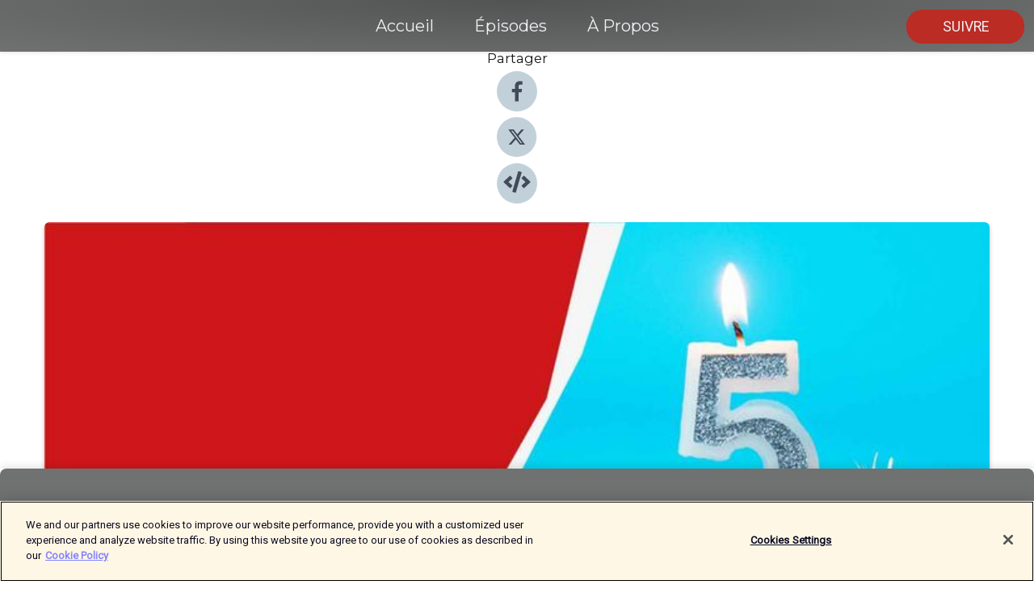

--- FILE ---
content_type: text/html; charset=utf-8
request_url: https://shows.acast.com/la-story/episodes/la-story-a-cinq-ans
body_size: 19190
content:
<!DOCTYPE html><html><head><meta charSet="utf-8"/><meta name="viewport" content="width=device-width"/><meta name="theme-color" content="#707171"/><link rel="icon" type="image/png" href="https://open-images.acast.com/shows/6169444086d7b115e420b806/b3a0b376-c51f-40a2-882c-6347c1a29851.jpg?height=32"/><link rel="stylesheet" data-href="https://fonts.googleapis.com/css?family=Roboto|Montserrat" data-optimized-fonts="true"/><link type="application/rss+xml" rel="alternate" title="La Story" href="https://feeds.acast.com/public/shows/la-story"/><title>« La Story » a cinq ans ! - La Story | Acast</title><meta name="description" content="Écouter « La Story » a cinq ans ! de La Story. À l’occasion de son anniversaire, le podcast d’actualité des « Echos » répond dans un épisode spécial aux questions que ses auditeurs lui ont posées. Entrez dans les coulisses de « La Story ».Retrouver l’essentiel de l’actualité économique grâce à notre offre d’abonnement Access : abonnement.lesechos.fr/lastoryLa Story est un podcast des « Echos » présenté par Pierrick Fay. Cet épisode a été enregistré en mai 2024. Rédaction en chef : Clémence Lemaistre. Réalisation : Nicolas Jean. Chargée de production et d’édition : Michèle Warnet. Musique : Théo Boulenger. Identité graphique : Upian. Photo : Shutterstock. Sons : «Les Tontons flingueurs» (1963), Karim Duval «Professeur de Franglais» (2019), BFM TV, «Speedy Gonzales» (1965), «L’Enquête corse» (2004), «Titanic» (1997)."/><meta name="keywords" content="La Story,actualité,les echos,economie,économie,entreprises,start-up,élection,News|Daily News, News|Business News, News|News Commentary"/><meta property="fb:app_id" content="1835552990005756"/><meta property="og:type" content="video.other"/><meta property="og:title" content="« La Story » a cinq ans ! | La Story"/><meta property="og:description" content=""/><meta property="og:image" content="https://open-images.acast.com/shows/6169444086d7b115e420b806/1715070460192-80d988f3add032001f4559c6bc76b065.jpeg?height=315"/><meta property="og:image:width" content="315"/><meta property="og:image:height" content="315"/><meta property="og:url" content="https://shows.acast.com/la-story/episodes/la-story-a-cinq-ans"/><meta property="og:audio" content="https://open.acast.com/public/streams/07b210dd-7af5-5b41-b04d-e4eb2a19e708/episodes/6639e69131213e00124b7100.mp3"/><meta property="og:audio:secure_url" content="https://open.acast.com/public/streams/07b210dd-7af5-5b41-b04d-e4eb2a19e708/episodes/6639e69131213e00124b7100.mp3"/><meta property="og:audio:type" content="audio/mpeg"/><meta name="twitter:card" content="player"/><meta name="twitter:url" content="https://shows.acast.com/la-story/episodes/la-story-a-cinq-ans?ref=twitter"/><meta name="twitter:title" content="« La Story » a cinq ans ! | La Story"/><meta name="twitter:site" content="@acast"/><meta name="twitter:description" content="Le podcast d&#x27;actualité des Echos"/><meta name="twitter:image" content="https://open-images.acast.com/shows/6169444086d7b115e420b806/1715070460192-80d988f3add032001f4559c6bc76b065.jpeg?height=500"/><meta name="twitter:player" content="https://embed.acast.com/$/07b210dd-7af5-5b41-b04d-e4eb2a19e708/6639e69131213e00124b7100??ref=twitter"/><meta name="twitter:player:width" content="400"/><meta name="twitter:player:height" content="190"/><link rel="apple-touch-icon" href="https://open-images.acast.com/shows/6169444086d7b115e420b806/1715070460192-80d988f3add032001f4559c6bc76b065.jpeg?height=60"/><link rel="apple-touch-icon" sizes="76x76" href="https://open-images.acast.com/shows/6169444086d7b115e420b806/1715070460192-80d988f3add032001f4559c6bc76b065.jpeg?height=72"/><link rel="apple-touch-icon" sizes="120x120" href="https://open-images.acast.com/shows/6169444086d7b115e420b806/1715070460192-80d988f3add032001f4559c6bc76b065.jpeg?height=120"/><link rel="apple-touch-icon" sizes="152x152" href="https://open-images.acast.com/shows/6169444086d7b115e420b806/1715070460192-80d988f3add032001f4559c6bc76b065.jpeg?height=152"/><link rel="alternate" type="application/json+oembed" href="https://shows.acast.com/api/oembed/07b210dd-7af5-5b41-b04d-e4eb2a19e708/6639e69131213e00124b7100"/><link rel="canonical" href="https://shows.acast.com/la-story/episodes/la-story-a-cinq-ans"/><meta name="next-head-count" content="35"/><script type="text/javascript">
            (function (w, d, s, l, i) {
            w[l] = w[l] || []; w[l].push({
              'gtm.start':
                new Date().getTime(), event: 'gtm.js'
            }); var f = d.getElementsByTagName(s)[0],
              j = d.createElement(s), dl = l != 'dataLayer' ? '&l=' + l : ''; j.async = true; j.src =
                'https://www.googletagmanager.com/gtm.js?id=' + i + dl; f.parentNode.insertBefore(j, f);
          })(window, document, 'script', 'dataLayer', 'GTM-TN7LJVGR');</script><script type="text/javascript" src="https://cdn.cookielaw.org/consent/95cc7393-f677-4c0d-a249-abbd2bbe4231/OtAutoBlock.js"></script><script src="https://cdn.cookielaw.org/scripttemplates/otSDKStub.js" data-document-language="true" type="text/javascript" data-domain-script="95cc7393-f677-4c0d-a249-abbd2bbe4231"></script><script>function OptanonWrapper() { }</script><link rel="preload" href="/_next/static/css/21a6880349adffd5.css" as="style"/><link rel="stylesheet" href="/_next/static/css/21a6880349adffd5.css" data-n-g=""/><noscript data-n-css=""></noscript><script defer="" nomodule="" src="/_next/static/chunks/polyfills-c67a75d1b6f99dc8.js"></script><script src="/_next/static/chunks/webpack-df327beb42713f18.js" defer=""></script><script src="/_next/static/chunks/framework-0c7baedefba6b077.js" defer=""></script><script src="/_next/static/chunks/main-4e36df1213707c60.js" defer=""></script><script src="/_next/static/chunks/pages/_app-5705366bc2612c9e.js" defer=""></script><script src="/_next/static/chunks/29107295-52d5ccd9ad2558b9.js" defer=""></script><script src="/_next/static/chunks/257-d641aca84f2a97d6.js" defer=""></script><script src="/_next/static/chunks/646-2a49ecc9e97ef284.js" defer=""></script><script src="/_next/static/chunks/56-a3b1de0b6cd98599.js" defer=""></script><script src="/_next/static/chunks/pages/%5BshowId%5D/episodes/%5BepisodeId%5D-d28e1352f8cb2c35.js" defer=""></script><script src="/_next/static/IAEo1PJG76N2s-ezzkHD6/_buildManifest.js" defer=""></script><script src="/_next/static/IAEo1PJG76N2s-ezzkHD6/_ssgManifest.js" defer=""></script><style data-styled="" data-styled-version="5.3.11">.fAIITM{font-size:2rem;line-height:2rem;}/*!sc*/
data-styled.g2[id="Typography__H1-fsVRJa"]{content:"fAIITM,"}/*!sc*/
.TuejL{font-size:1.3rem;line-height:1.3rem;font-weight:bold;}/*!sc*/
data-styled.g3[id="Typography__H2-jQFsNJ"]{content:"TuejL,"}/*!sc*/
.idhiFy{font-size:1.05rem;line-height:1.05rem;}/*!sc*/
data-styled.g5[id="Typography__H4-fQhpZD"]{content:"idhiFy,"}/*!sc*/
.jsuaZQ{font-size:1rem;}/*!sc*/
data-styled.g6[id="Typography__Body-glXwcD"]{content:"jsuaZQ,"}/*!sc*/
.jzoSpE{-webkit-text-decoration:none;text-decoration:none;color:inherit;}/*!sc*/
data-styled.g13[id="Link__LinkElement-gcUHji"]{content:"jzoSpE,"}/*!sc*/
.bYrpIk.bYrpIk{font-size:1.1em;min-height:40px;min-width:146px;padding:8px 16px;overflow:hidden;display:-webkit-box;display:-webkit-flex;display:-ms-flexbox;display:flex;-webkit-text-decoration:none;text-decoration:none;-webkit-box-pack:center;-webkit-justify-content:center;-ms-flex-pack:center;justify-content:center;-webkit-transition:background-color 0.5s;transition:background-color 0.5s;border:none;}/*!sc*/
.bYrpIk.bYrpIk:hover{cursor:pointer;color:#F0F2F5;background-color:#d94a42;border:none;}/*!sc*/
.bYrpIk.bYrpIk:active{outline:0 !important;}/*!sc*/
.bYrpIk.bYrpIk:focus{outline:0 !important;}/*!sc*/
data-styled.g14[id="Buttons__StyledButton-evkogA"]{content:"bYrpIk,"}/*!sc*/
.bTZZBG{-webkit-align-self:center;-ms-flex-item-align:center;align-self:center;margin:0 5px;}/*!sc*/
data-styled.g15[id="Buttons__Wrapper-fDfwDG"]{content:"bTZZBG,"}/*!sc*/
.kBmoLn{color:#F0F2F5;background-color:#bb2c24;border-radius:20px;}/*!sc*/
.kBmoLn:focus{border-color:#F0F2F5;color:#F0F2F5;background-color:#bb2c24;border-radius:20px;}/*!sc*/
data-styled.g17[id="Buttons__ButtonBase-deOWHa"]{content:"kBmoLn,"}/*!sc*/
.jucQmV.jucQmV{text-transform:uppercase;}/*!sc*/
data-styled.g18[id="SubscribeButton__FollowButton-kYSCrx"]{content:"jucQmV,"}/*!sc*/
.esfzLv{position:absolute;right:12px;top:12px;}/*!sc*/
data-styled.g19[id="Drawer__SubscribeWrapper-fdZssw"]{content:"esfzLv,"}/*!sc*/
.fqztgh{width:50px;height:50px;position:fixed;left:5px;top:5px;cursor:pointer;background:#bb2c24;border-radius:20px;}/*!sc*/
.fqztgh span,.fqztgh:before,.fqztgh:after{height:2px;border-radius:2px;width:40%;position:absolute;left:50%;margin-left:-25%;background:#F0F2F5;}/*!sc*/
.fqztgh span{top:50%;margin-top:-1px;text-indent:-9999px;}/*!sc*/
.fqztgh:before,.fqztgh:after{content:'';-webkit-transition:all 0.3s ease;-webkit-transition:all 0.3s ease;transition:all 0.3s ease;}/*!sc*/
.fqztgh:before{top:30%;width:30%;}/*!sc*/
.fqztgh:after{bottom:30%;width:50%;}/*!sc*/
.fqztgh span.active{display:none;}/*!sc*/
.fqztgh.active:before{-webkit-transform:rotate(135deg);-webkit-transform:rotate(135deg);-ms-transform:rotate(135deg);transform:rotate(135deg);top:45%;width:50%;}/*!sc*/
.fqztgh.active:after{-webkit-transform:rotate(-135deg);-webkit-transform:rotate(-135deg);-ms-transform:rotate(-135deg);transform:rotate(-135deg);top:45%;width:50%;}/*!sc*/
data-styled.g20[id="Drawer__Hamburger-jihBTa"]{content:"fqztgh,"}/*!sc*/
.cFMpeB .ant-drawer-header{border-bottom:0px;}/*!sc*/
.cFMpeB .ant-list-item-content-single{-webkit-box-pack:center;-webkit-justify-content:center;-ms-flex-pack:center;justify-content:center;}/*!sc*/
data-styled.g22[id="Drawer__FullDrawer-cIjuH"]{content:"cFMpeB,"}/*!sc*/
.iUkggS{z-index:1001;display:-webkit-box;display:-webkit-flex;display:-ms-flexbox;display:flex;-webkit-box-pack:center;-webkit-justify-content:center;-ms-flex-pack:center;justify-content:center;-webkit-align-items:center;-webkit-box-align:center;-ms-flex-align:center;align-items:center;background:#707171;color:#F0F2F5;min-height:64px;box-shadow:0 1px 5px 0 rgba(0,0,0,0.12);background-image:radial-gradient( ellipse at top,#525353,#707171 );}/*!sc*/
data-styled.g27[id="Header__TopBarElement-jCfqCz"]{content:"iUkggS,"}/*!sc*/
.kkFmye{width:100%;position:fixed;top:0px;left:0px;right:0px;background:transparent;margin:0px;padding:0;z-index:1001;}/*!sc*/
data-styled.g30[id="Header-fhmhdH"]{content:"kkFmye,"}/*!sc*/
.cAXslU{-webkit-align-items:center;-webkit-box-align:center;-ms-flex-align:center;align-items:center;display:-webkit-box;display:-webkit-flex;display:-ms-flexbox;display:flex;-webkit-box-pack:center;-webkit-justify-content:center;-ms-flex-pack:center;justify-content:center;text-align:center;font-size:12px;line-height:12px;font-weight:bold;text-transform:uppercase;margin:5px;}/*!sc*/
data-styled.g31[id="Subscribe__IconName-joHuOw"]{content:"cAXslU,"}/*!sc*/
.fmvySL{margin:5px 10px 5px 5px;}/*!sc*/
data-styled.g32[id="Subscribe__ButtonIconName-jvvJDm"]{content:"fmvySL,"}/*!sc*/
.eNotXE{display:-webkit-box;display:-webkit-flex;display:-ms-flexbox;display:flex;padding:2px 5px;cursor:pointer;word-break:break-all;-webkit-text-decoration:none;text-decoration:none;border:1px solid #F0F2F5;margin:0px 5px;border-radius:15px;background:#707171;color:#F0F2F5;}/*!sc*/
.eNotXE path{fill:#F0F2F5;}/*!sc*/
.eNotXE:hover{background:#F0F2F5;}/*!sc*/
.eNotXE:hover .Subscribe__IconName-joHuOw{color:#707171;}/*!sc*/
.eNotXE:hover path{fill:#707171;}/*!sc*/
data-styled.g33[id="Subscribe__SubscribeButton-iuXdSK"]{content:"eNotXE,"}/*!sc*/
.iDZLbp{-webkit-align-items:center;-webkit-box-align:center;-ms-flex-align:center;align-items:center;display:-webkit-box;display:-webkit-flex;display:-ms-flexbox;display:flex;-webkit-box-pack:center;-webkit-justify-content:center;-ms-flex-pack:center;justify-content:center;margin:5px;}/*!sc*/
data-styled.g34[id="Subscribe__Icon-kulOCb"]{content:"iDZLbp,"}/*!sc*/
.jhFzSe{margin:5px 5px 5px 10px;}/*!sc*/
data-styled.g35[id="Subscribe__ButtonIcon-hylJEF"]{content:"jhFzSe,"}/*!sc*/
.hVlbnF{padding:10px 20px;background:#707171;color:#F0F2F5;border-top:1px solid #525353;background-image:radial-gradient( ellipse at top,#8e8f8f,transparent ),radial-gradient(ellipse at bottom,#525353,transparent);margin-bottom:calc(140px - 4px);}/*!sc*/
data-styled.g36[id="Footer-dMCvEp"]{content:"hVlbnF,"}/*!sc*/
.iboUMz{display:-webkit-box;display:-webkit-flex;display:-ms-flexbox;display:flex;-webkit-flex-direction:column;-ms-flex-direction:column;flex-direction:column;justify-items:center;-webkit-align-items:center;-webkit-box-align:center;-ms-flex-align:center;align-items:center;}/*!sc*/
data-styled.g37[id="Footer__Content-dmqHcg"]{content:"iboUMz,"}/*!sc*/
.ljxdEE{text-align:center;padding:10px 0;color:#F0F2F5;}/*!sc*/
data-styled.g38[id="Footer__FooterText-dFsehJ"]{content:"ljxdEE,"}/*!sc*/
.iQSmLw{margin-top:20px;font-size:12px;text-align:center;padding:10px 0;color:#F0F2F5;}/*!sc*/
.iQSmLw a{color:#F0F2F5;-webkit-text-decoration:underline;text-decoration:underline;}/*!sc*/
data-styled.g39[id="Footer__FooterAcastText-gtKwXx"]{content:"iQSmLw,"}/*!sc*/
.cDyTQl.cDyTQl{width:100%;margin:64px auto 0px auto;min-height:100vh;}/*!sc*/
data-styled.g41[id="DefaultLayout__Body-cLUEfV"]{content:"cDyTQl,"}/*!sc*/
.iOGpAj .ant-modal-title{-webkit-letter-spacing:0px;-moz-letter-spacing:0px;-ms-letter-spacing:0px;letter-spacing:0px;font-family:'Telegraf-Bold';font-size:1.25rem;}/*!sc*/
data-styled.g42[id="DefaultLayout__ModalStyled-gYuvQJ"]{content:"iOGpAj,"}/*!sc*/
.dYsFaX{left:0px;right:0px;height:140px;z-index:999;position:fixed;bottom:0px;box-shadow:0 -3px 10px 0 rgba(0,0,0,0.1);background-color:transparent;text-align:center;}/*!sc*/
data-styled.g43[id="DefaultLayout__PlayerFooterElement-iYPywt"]{content:"dYsFaX,"}/*!sc*/
.gXgcXL{display:block;width:100%;height:140px;border:none;top:0px;position:absolute;}/*!sc*/
data-styled.g44[id="DefaultLayout__Iframe-dGHxkF"]{content:"gXgcXL,"}/*!sc*/
*{font-family:Roboto,Verdana,Geneva,Tahoma,sans-serif;}/*!sc*/
h1,h2,h3,h4,h5,h6{font-family:Montserrat;}/*!sc*/
body{margin:0;padding:0;line-height:1.5;-webkit-font-smoothing:antialiased;}/*!sc*/
a{-webkit-text-decoration:none;text-decoration:none;}/*!sc*/
a:hover{color:inherit;}/*!sc*/
.ant-modal-mask{z-index:1001!important;}/*!sc*/
.ant-modal-wrap{z-index:1001!important;}/*!sc*/
data-styled.g45[id="sc-global-enLAFf1"]{content:"sc-global-enLAFf1,"}/*!sc*/
.kkRkKW{-webkit-transition:all 0.3s ease-in-out;transition:all 0.3s ease-in-out;}/*!sc*/
.kkRkKW path{-webkit-transition:all 0.2s ease-in-out;transition:all 0.2s ease-in-out;}/*!sc*/
.kkRkKW:hover{-webkit-transform:scale(1.1);-ms-transform:scale(1.1);transform:scale(1.1);}/*!sc*/
.kkRkKW:hover path{fill:#ffffff;}/*!sc*/
.kkRkKW:hover circle{fill:#3b5998;}/*!sc*/
data-styled.g46[id="facebook__FacebookStyled-bhyJAj"]{content:"kkRkKW,"}/*!sc*/
.fqSfOD{-webkit-transition:all 0.3s ease-in-out;transition:all 0.3s ease-in-out;}/*!sc*/
.fqSfOD path{-webkit-transition:all 0.2s ease-in-out;transition:all 0.2s ease-in-out;}/*!sc*/
.fqSfOD:hover{-webkit-transform:scale(1.1);-ms-transform:scale(1.1);transform:scale(1.1);}/*!sc*/
.fqSfOD:hover path.logo{fill:#fafafa;}/*!sc*/
.fqSfOD:hover path.background{fill:#040404;}/*!sc*/
data-styled.g47[id="twitter__TwitterStyled-iHYlhf"]{content:"fqSfOD,"}/*!sc*/
.hIgNOY{-webkit-transition:all 0.3s ease-in-out;transition:all 0.3s ease-in-out;}/*!sc*/
.hIgNOY path{-webkit-transition:all 0.2s ease-in-out;transition:all 0.2s ease-in-out;}/*!sc*/
.hIgNOY:hover{-webkit-transform:scale(1.1);-ms-transform:scale(1.1);transform:scale(1.1);}/*!sc*/
.hIgNOY:hover path{fill:#ffffff;}/*!sc*/
.hIgNOY:hover circle{fill:#00bfa5;}/*!sc*/
data-styled.g48[id="embed__EmbedStyled-hGbveb"]{content:"hIgNOY,"}/*!sc*/
.fulAmV{display:-webkit-box;display:-webkit-flex;display:-ms-flexbox;display:flex;padding:0;list-style:none;-webkit-box-pack:center;-webkit-justify-content:center;-ms-flex-pack:center;justify-content:center;-webkit-align-items:center;-webkit-box-align:center;-ms-flex-align:center;align-items:center;-webkit-flex-direction:column;-ms-flex-direction:column;flex-direction:column;}/*!sc*/
.fulAmV li{margin:0 10px;}/*!sc*/
data-styled.g51[id="Socials__SocialIcons-gdSusr"]{content:"fulAmV,"}/*!sc*/
.dDciAv{text-align:center;color:#161616;}/*!sc*/
data-styled.g52[id="Socials__ItemTitle-dkqnEN"]{content:"dDciAv,"}/*!sc*/
.kTxOfV span[role='img']{margin-right:1rem;}/*!sc*/
.kTxOfV.kTxOfV{height:auto;font-size:1.1rem;border:0px !important;color:#F0F2F5;background-color:#bb2c24;border:none;border-radius:20px;}/*!sc*/
.kTxOfV.kTxOfV:hover{-webkit-transform:scale(1.03);-ms-transform:scale(1.03);transform:scale(1.03);cursor:pointer;color:#F0F2F5;}/*!sc*/
data-styled.g53[id="PlayButton__PlayButtonStyled-PLKwP"]{content:"kTxOfV,"}/*!sc*/
.ioAIAL{-webkit-align-items:flex-start !important;-webkit-box-align:flex-start !important;-ms-flex-align:flex-start !important;align-items:flex-start !important;-webkit-box-pack:start;-webkit-justify-content:flex-start;-ms-flex-pack:start;justify-content:flex-start;background-color:#fefefe;border-radius:8px;padding:10px 15px !important;margin-top:6px;}/*!sc*/
.ioAIAL .ant-list-item-action{display:-webkit-inline-box;display:-webkit-inline-flex;display:-ms-inline-flexbox;display:inline-flex;-webkit-align-items:center;-webkit-box-align:center;-ms-flex-align:center;align-items:center;margin-inline-start:12px !important;}/*!sc*/
.ioAIAL .ant-list-item-action li{height:100%;display:-webkit-box;display:-webkit-flex;display:-ms-flexbox;display:flex;-webkit-align-items:center;-webkit-box-align:center;-ms-flex-align:center;align-items:center;-webkit-box-pack:center;-webkit-justify-content:center;-ms-flex-pack:center;justify-content:center;}/*!sc*/
data-styled.g54[id="EpisodeListItem__ListItemStyled-iBBHlu"]{content:"ioAIAL,"}/*!sc*/
.iiDLiW{margin-bottom:0.1em;font-weight:bold;}/*!sc*/
data-styled.g55[id="EpisodeListItem__TitleStyled-bnvvwp"]{content:"iiDLiW,"}/*!sc*/
.bUVPdL{width:98px;height:98px;margin-right:10px;border-radius:8px;}/*!sc*/
data-styled.g56[id="EpisodeListItem__EpisodeCover-dETuO"]{content:"bUVPdL,"}/*!sc*/
.jSKFLZ{word-break:break-word;word-wrap:break-word;overflow-wrap:break-word;margin:15px 0px 5px 0px;line-height:21px;height:40px;overflow:hidden;text-overflow:ellipsis;-webkit-line-clamp:2;display:-webkit-box;-webkit-box-orient:vertical;color:#424B5A;}/*!sc*/
data-styled.g57[id="EpisodeListItem__FeatCardSummary-ixygAI"]{content:"jSKFLZ,"}/*!sc*/
.ibWqjy{display:-webkit-box;display:-webkit-flex;display:-ms-flexbox;display:flex;-webkit-flex-direction:column;-ms-flex-direction:column;flex-direction:column;-webkit-box-pack:top;-webkit-justify-content:top;-ms-flex-pack:top;justify-content:top;width:100%;min-height:98px;}/*!sc*/
data-styled.g58[id="EpisodeListItem__EpisodeInfo-dMuDjN"]{content:"ibWqjy,"}/*!sc*/
.hVOIhM{font-size:12px;color:#424B5A;padding:5px 10px 5px 0px;}/*!sc*/
.hVOIhM span[role='img']{margin-right:5px;}/*!sc*/
data-styled.g59[id="EpisodeListItem__Duration-ZldaQ"]{content:"hVOIhM,"}/*!sc*/
.fuCtWx{font-size:12px;color:#424B5A;padding:5px 10px;}/*!sc*/
.fuCtWx span[role='img']{margin-right:5px;}/*!sc*/
data-styled.g60[id="EpisodeListItem__DatePublish-ibxPoH"]{content:"fuCtWx,"}/*!sc*/
.HauGd{font-size:12px;color:#424B5A;padding:5px 10px;}/*!sc*/
data-styled.g61[id="EpisodeListItem__Seasons-cKCWbE"]{content:"HauGd,"}/*!sc*/
.inYIcH{padding:15px 10px;border-top:slimBorder;border-right:slimBorder;border-left:slimBorder;border-bottom:none;text-align:justify;max-height:150px;overflow:hidden;border-radius:4px;box-shadow:inset 0 -10px 10px -10px rgba(0,0,0,0.25);}/*!sc*/
data-styled.g63[id="EpisodeSummary__Wrapper-fDPOry"]{content:"inYIcH,"}/*!sc*/
.jlpHIe{margin:0 5px;}/*!sc*/
data-styled.g65[id="Episode__Dot-crDYYK"]{content:"jlpHIe,"}/*!sc*/
.gkykcU{max-width:1200px;margin:30px auto;padding:0 15px;}/*!sc*/
data-styled.g66[id="Episode__Wrapper-kRXjvm"]{content:"gkykcU,"}/*!sc*/
.cVEzJV{position:relative;padding-bottom:100%;display:block;box-shadow:#bdc3c7 0 5px 5px;width:100%;margin:0 auto;}/*!sc*/
data-styled.g67[id="Episode__Cover-kvqYbk"]{content:"cVEzJV,"}/*!sc*/
.lclhAL{position:absolute;left:0;height:auto;width:100%;border-radius:6px;-webkit-transition:all 0.5s ease-in;transition:all 0.5s ease-in;}/*!sc*/
data-styled.g68[id="Episode__Image-hfuGvq"]{content:"lclhAL,"}/*!sc*/
.eeFwQc{padding:15px 0 15px 0;margin:0px 0px;}/*!sc*/
data-styled.g69[id="Episode__TitleWrapper-iSiqHS"]{content:"eeFwQc,"}/*!sc*/
.glAVQZ{display:-webkit-box;display:-webkit-flex;display:-ms-flexbox;display:flex;-webkit-flex-direction:row;-ms-flex-direction:row;flex-direction:row;-webkit-align-items:center;-webkit-box-align:center;-ms-flex-align:center;align-items:center;-webkit-box-pack:justify;-webkit-justify-content:space-between;-ms-flex-pack:justify;justify-content:space-between;width:100%;padding-right:30px;}/*!sc*/
data-styled.g70[id="Episode__EpisodeInfoWrapperWithButton-elobSB"]{content:"glAVQZ,"}/*!sc*/
.hcCOhk{display:-webkit-box;display:-webkit-flex;display:-ms-flexbox;display:flex;margin-right:15px;}/*!sc*/
data-styled.g71[id="Episode__EpisodeInfoWrapper-faoqtZ"]{content:"hcCOhk,"}/*!sc*/
.GFrje{display:block;margin-bottom:5px;}/*!sc*/
data-styled.g72[id="Episode__DatePublish-eUcRXA"]{content:"GFrje,"}/*!sc*/
.ZGbYc{margin:5vh 0;}/*!sc*/
data-styled.g73[id="Episode__MoreEpisodes-kFxnzW"]{content:"ZGbYc,"}/*!sc*/
.jmTpns{display:-webkit-box;display:-webkit-flex;display:-ms-flexbox;display:flex;text-align:center;-webkit-box-pack:center;-webkit-justify-content:center;-ms-flex-pack:center;justify-content:center;margin-top:20px;margin-bottom:-10px;}/*!sc*/
data-styled.g75[id="Episode__ButtonWrapper-iVKpxA"]{content:"jmTpns,"}/*!sc*/
</style><link rel="stylesheet" href="https://fonts.googleapis.com/css?family=Roboto|Montserrat"/></head><body><div id="__next"><section class="ant-layout css-17eed5t"><header class="Header-fhmhdH kkFmye"><div class="Header__TopBarElement-jCfqCz iUkggS"><div class="ant-row ant-row-end css-17eed5t"><div class="Drawer__Hamburger-jihBTa fqztgh"><span class=""></span></div><div class="Drawer__SubscribeWrapper-fdZssw esfzLv"><div><button id="drawer-follow-button" type="button" class="ant-btn css-17eed5t ant-btn-default Buttons__StyledButton-evkogA bYrpIk Buttons__ButtonBase-deOWHa SubscribeButton__FollowButton-kYSCrx kBmoLn jucQmV"><span class="Buttons__Wrapper-fDfwDG bTZZBG">Suivre</span></button></div></div></div></div></header><main class="ant-layout-content DefaultLayout__Body-cLUEfV cDyTQl css-17eed5t"><div class="Episode__Wrapper-kRXjvm gkykcU"><div class="ant-row ant-row-center css-17eed5t" style="margin-left:-10px;margin-right:-10px"><div style="padding-left:10px;padding-right:10px" class="ant-col ant-col-xs-0 ant-col-sm-0 ant-col-md-2 css-17eed5t"><div><h4 class="Typography__H4-fQhpZD Socials__ItemTitle-dkqnEN idhiFy dDciAv">Partager</h4><ul class="Socials__SocialIcons-gdSusr fulAmV"><li id="share-icon-facebook"><a href="http://www.facebook.com/sharer/sharer.php?u=https://shows.acast.com/la-story/episodes/la-story-a-cinq-ans" target="_blank" rel="noopener noreferrer"><svg viewBox="-384 -256 1024 1024" width="50" height="50" class="facebook__FacebookStyled-bhyJAj kkRkKW"><circle cx="128" cy="256" r="512" fill="#C2D1D9"></circle><path fill="#424B5A" d="M76.7 512V283H0v-91h76.7v-71.7C76.7 42.4 124.3 0 193.8 0c33.3 0 61.9 2.5 70.2 3.6V85h-48.2c-37.8 0-45.1 18-45.1 44.3V192H256l-11.7 91h-73.6v229"></path></svg></a></li><li id="share-icon-twitter"><a href="http://x.com/intent/tweet?url=https://shows.acast.com/la-story/episodes/la-story-a-cinq-ans&amp;via=acast&amp;text=La Story" target="_blank" rel="noopener noreferrer"><svg xmlns="http://www.w3.org/2000/svg" shape-rendering="geometricPrecision" text-rendering="geometricPrecision" image-rendering="optimizeQuality" fill-rule="evenodd" clip-rule="evenodd" viewBox="0 0 520 520" width="50" height="50" class="twitter__TwitterStyled-iHYlhf fqSfOD"><path class="background" fill="#C2D1D9" d="M256 0c141.385 0 256 114.615 256 256S397.385 512 256 512 0 397.385 0 256 114.615 0 256 0z"></path><path class="logo" fill="#424B5A" fill-rule="nonzero" d="M318.64 157.549h33.401l-72.973 83.407 85.85 113.495h-67.222l-52.647-68.836-60.242 68.836h-33.423l78.052-89.212-82.354-107.69h68.924l47.59 62.917 55.044-62.917zm-11.724 176.908h18.51L205.95 176.493h-19.86l120.826 157.964z"></path></svg></a></li><li id="share-icon-embed"><a><svg viewBox="-160 -190 960 960" width="50" height="50" class="embed__EmbedStyled-hGbveb hIgNOY"><circle cx="320" cy="290" r="480" fill="#C2D1D9"></circle><path fill="#424B5A" d="M278.9 511.5l-61-17.7c-6.4-1.8-10-8.5-8.2-14.9L346.2 8.7c1.8-6.4 8.5-10 14.9-8.2l61 17.7c6.4 1.8 10 8.5 8.2 14.9L293.8 503.3c-1.9 6.4-8.5 10.1-14.9 8.2zm-114-112.2l43.5-46.4c4.6-4.9 4.3-12.7-.8-17.2L117 256l90.6-79.7c5.1-4.5 5.5-12.3.8-17.2l-43.5-46.4c-4.5-4.8-12.1-5.1-17-.5L3.8 247.2c-5.1 4.7-5.1 12.8 0 17.5l144.1 135.1c4.9 4.6 12.5 4.4 17-.5zm327.2.6l144.1-135.1c5.1-4.7 5.1-12.8 0-17.5L492.1 112.1c-4.8-4.5-12.4-4.3-17 .5L431.6 159c-4.6 4.9-4.3 12.7.8 17.2L523 256l-90.6 79.7c-5.1 4.5-5.5 12.3-.8 17.2l43.5 46.4c4.5 4.9 12.1 5.1 17 .6z"></path></svg></a></li></ul></div></div><div style="padding-left:10px;padding-right:10px" class="ant-col ant-col-xs-12 ant-col-sm-12 ant-col-md-6 css-17eed5t"><div class="Episode__Cover-kvqYbk cVEzJV"><img src="https://open-images.acast.com/shows/6169444086d7b115e420b806/1715070460192-80d988f3add032001f4559c6bc76b065.jpeg?height=750" alt="cover art for « La Story » a cinq ans !" class="Episode__Image-hfuGvq lclhAL"/></div><br/><button episode="[object Object]" type="button" class="ant-btn css-17eed5t ant-btn-default ant-btn-lg ant-btn-block PlayButton__PlayButtonStyled-PLKwP kTxOfV"><span role="img" aria-label="play-circle" class="anticon anticon-play-circle"><svg viewBox="64 64 896 896" focusable="false" data-icon="play-circle" width="1em" height="1em" fill="currentColor" aria-hidden="true"><path d="M512 64C264.6 64 64 264.6 64 512s200.6 448 448 448 448-200.6 448-448S759.4 64 512 64zm144.1 454.9L437.7 677.8a8.02 8.02 0 01-12.7-6.5V353.7a8 8 0 0112.7-6.5L656.1 506a7.9 7.9 0 010 12.9z"></path></svg></span>Play</button></div><div style="padding-left:10px;padding-right:10px" class="ant-col ant-col-xs-24 ant-col-sm-24 ant-col-md-16 css-17eed5t"><div class="ant-row css-17eed5t"><h1 class="Typography__H1-fsVRJa fAIITM">La Story</h1></div><div class="ant-row css-17eed5t"><div class="Episode__TitleWrapper-iSiqHS eeFwQc"><h2 class="Typography__H2-jQFsNJ TuejL">« La Story » a cinq ans !</h2><div class="Episode__EpisodeInfoWrapperWithButton-elobSB glAVQZ"><div class="Episode__EpisodeInfoWrapper-faoqtZ hcCOhk"><div><span>Ep.<!-- --> <!-- -->1252</span></div><div class="Episode__Dot-crDYYK jlpHIe">•</div><time dateTime="2024-05-09T14:50:33.663Z" class="Episode__DatePublish-eUcRXA GFrje">jeudi 9 mai 2024</time></div></div></div></div><div class="EpisodeSummary__Wrapper-fDPOry inYIcH"><div><p>À l’occasion de son anniversaire, le podcast d’actualité des « Echos » répond dans un épisode spécial aux questions que ses auditeurs lui ont posées. Entrez dans les coulisses de « La Story ».</p><p><br /></p><p>Retrouver l’essentiel de l’actualité économique grâce à notre offre d’abonnement Access : <a href="https://abonnement.lesechos.fr/PodcastLastory/?origin=WID7STO&amp;utm_medium=podcast&amp;utm_campaign=promo_abo_description_la_story_vabo" rel="nofollow" target="_blank">abonnement.lesechos.fr/lastory</a></p><p><br /></p><p><strong>La Story est un podcast des « Echos » présenté par Pierrick Fay. Cet épisode a été enregistré en mai 2024. Rédaction en chef : Clémence Lemaistre. Réalisation : Nicolas Jean. Chargée de production et d’édition : Michèle Warnet. Musique : Théo Boulenger. Identité graphique : Upian. Photo : Shutterstock. Sons : «Les Tontons flingueurs» (1963), Karim Duval «Professeur de Franglais» (2019), BFM TV, «Speedy Gonzales» (1965), «L’Enquête corse» (2004), «Titanic» (1997).</strong></p><p><br /></p></div></div><button type="button" class="ant-btn css-17eed5t ant-btn-text"><span role="img" aria-label="caret-down" class="anticon anticon-caret-down"><svg viewBox="0 0 1024 1024" focusable="false" data-icon="caret-down" width="1em" height="1em" fill="currentColor" aria-hidden="true"><path d="M840.4 300H183.6c-19.7 0-30.7 20.8-18.5 35l328.4 380.8c9.4 10.9 27.5 10.9 37 0L858.9 335c12.2-14.2 1.2-35-18.5-35z"></path></svg></span>Show more</button><div class="Episode__ButtonWrapper-iVKpxA jmTpns"></div><div class="ant-row ant-row-left css-17eed5t" style="margin-top:-5px;margin-bottom:-5px"><a href="https://feeds.acast.com/public/shows/la-story" id="subscribe-item-RSS" target="_blank" rel="noopener noreferrer nofollow" class="Subscribe__SubscribeButton-iuXdSK eNotXE"><div class="Subscribe__Icon-kulOCb Subscribe__ButtonIcon-hylJEF iDZLbp jhFzSe"><svg viewBox="0 0 40 40" width="15" height="15"><path fill-rule="evenodd" clip-rule="evenodd" d="M1.48178 0.000801672C22.4588 0.750313 39.2494 17.6483 39.9992 38.5179C40.026 39.3216 39.3744 39.991 38.571 39.9998H34.2863C33.5186 39.9998 32.8938 39.3841 32.8581 38.616C32.1529 21.5491 18.4598 7.84699 1.39252 7.1507C0.615921 7.11506 0.00892639 6.49006 0.00892639 5.72248V1.42902C0.00892639 0.625313 0.678406 -0.0260538 1.48178 0.000801672ZM27.1184 38.4915C26.3686 24.6912 15.3177 13.6224 1.49963 12.8724C0.687332 12.828 0 13.4798 0 14.3006V18.5946C0 19.3441 0.580215 19.9779 1.33003 20.0228C11.3098 20.6741 19.3167 28.6546 19.9684 38.661C20.013 39.411 20.6468 39.991 21.3966 39.991H25.6902C26.5114 39.991 27.163 39.3035 27.1184 38.4915ZM11.4436 34.2781C11.4436 37.4383 8.88177 39.991 5.73075 39.991C2.57973 39.991 0.00892639 37.429 0.00892639 34.2781C0.00892639 31.1273 2.5708 28.5653 5.72182 28.5653C8.87284 28.5653 11.4436 31.118 11.4436 34.2781Z" fill="white"></path></svg></div><div class="Typography__Body-glXwcD Subscribe__IconName-joHuOw Subscribe__ButtonIconName-jvvJDm jsuaZQ cAXslU fmvySL">RSS</div></a></div></div></div><div class="Episode__MoreEpisodes-kFxnzW ZGbYc"><div><div class="ant-row ant-row-space-between css-17eed5t"><h4 class="Typography__H4-fQhpZD idhiFy">More episodes</h4><a href="/la-story/episodes" class="Link__LinkElement-gcUHji jzoSpE"><h4 class="Typography__H4-fQhpZD idhiFy">View all episodes</h4></a></div><div class="ant-list ant-list-split css-17eed5t"><div class="ant-spin-nested-loading css-17eed5t"><div class="ant-spin-container"><ul class="ant-list-items"><li class="ant-list-item EpisodeListItem__ListItemStyled-iBBHlu ioAIAL"><a id="episode-card-Chine_vs_Etats-Unis_:_une_compétition_sur_tous_les_fronts" href="/la-story/episodes/chine-vs-etats-unis-une-competition-sur-tous-les-fronts" class="Link__LinkElement-gcUHji jzoSpE"><span class="ant-avatar ant-avatar-circle ant-avatar-image EpisodeListItem__EpisodeCover-dETuO bUVPdL css-17eed5t"><img src="https://open-images.acast.com/shows/6169444086d7b115e420b806/1768571036197-cdb876e3-6b95-4cb8-ad10-97906d928fc6.jpeg?height=250"/></span></a><div class="EpisodeListItem__EpisodeInfo-dMuDjN ibWqjy"><a id="episode-card-Chine_vs_Etats-Unis_:_une_compétition_sur_tous_les_fronts" href="/la-story/episodes/chine-vs-etats-unis-une-competition-sur-tous-les-fronts" class="Link__LinkElement-gcUHji jzoSpE"><h2 class="Typography__H2-jQFsNJ EpisodeListItem__TitleStyled-bnvvwp TuejL iiDLiW">1851. Chine vs Etats-Unis : une compétition sur tous les fronts</h2></a><div><span class="EpisodeListItem__Duration-ZldaQ hVOIhM"><span role="img" aria-label="clock-circle" class="anticon anticon-clock-circle"><svg viewBox="64 64 896 896" focusable="false" data-icon="clock-circle" width="1em" height="1em" fill="currentColor" aria-hidden="true"><path d="M512 64C264.6 64 64 264.6 64 512s200.6 448 448 448 448-200.6 448-448S759.4 64 512 64zm0 820c-205.4 0-372-166.6-372-372s166.6-372 372-372 372 166.6 372 372-166.6 372-372 372z"></path><path d="M686.7 638.6L544.1 535.5V288c0-4.4-3.6-8-8-8H488c-4.4 0-8 3.6-8 8v275.4c0 2.6 1.2 5 3.3 6.5l165.4 120.6c3.6 2.6 8.6 1.8 11.2-1.7l28.6-39c2.6-3.7 1.8-8.7-1.8-11.2z"></path></svg></span> <!-- -->05:31</span>|<time dateTime="2026-01-17T06:00:00.000Z" class="EpisodeListItem__DatePublish-ibxPoH fuCtWx"><span role="img" aria-label="calendar" class="anticon anticon-calendar"><svg viewBox="64 64 896 896" focusable="false" data-icon="calendar" width="1em" height="1em" fill="currentColor" aria-hidden="true"><path d="M880 184H712v-64c0-4.4-3.6-8-8-8h-56c-4.4 0-8 3.6-8 8v64H384v-64c0-4.4-3.6-8-8-8h-56c-4.4 0-8 3.6-8 8v64H144c-17.7 0-32 14.3-32 32v664c0 17.7 14.3 32 32 32h736c17.7 0 32-14.3 32-32V216c0-17.7-14.3-32-32-32zm-40 656H184V460h656v380zM184 392V256h128v48c0 4.4 3.6 8 8 8h56c4.4 0 8-3.6 8-8v-48h256v48c0 4.4 3.6 8 8 8h56c4.4 0 8-3.6 8-8v-48h128v136H184z"></path></svg></span> <!-- -->samedi 17 janvier 2026</time>|<span class="EpisodeListItem__Seasons-cKCWbE HauGd"><span>Ep.<!-- --> <!-- -->1851</span></span></div><div class="EpisodeListItem__FeatCardSummary-ixygAI jSKFLZ">L’enlèvement de Nicolas Maduro par les Etats-Unis peut en partie s’expliquer par la volonté de Donald Trump de contrer les intérêts chinois en Amérique latine. Dans le nouveau podcast « L’entretien des Echos », Christophe Jakubyszyn et Benaouda Abdeddaïm décryptent la rivalité sino-américaine, qui se joue sur des terrains très variés. Un extrait à écouter dans le fil de la Story. Pour écouter la suite de cet épisode, rendez-vous sur le fil de l'Entretien des Echos. Pour s'abonner, il suffit de cliquer sur le lien, ci-dessous ou de taper l'entretien des Echos dans l'onglet recherche de votre plateforme de podcast préférée.Retrouvez tous les épisodes de l’entretien sur lesechos.fr« L’entretien » est un podcast des « Echos » présenté par Christophe Jakubyszyn. Cet épisode a été enregistré en janvier 2026. Rédaction en chef : Clémence Lemaistre. Invité : Benaouda Abdeddaïm (éditorialiste international des « Echos »). Réalisation : Willy Ganne. Chargée de production et d’édition : Clara Grouzis. Musique : Viacheslav Starostin. Identité graphique : Fabien Laborde/ « Les Echos ». Photo : Mark Schiefelbein/Ap/SIPA.</div></div><ul class="ant-list-item-action"><li><button episode="[object Object]" type="button" class="ant-btn css-17eed5t ant-btn-default ant-btn-lg PlayButton__PlayButtonStyled-PLKwP kTxOfV"><span role="img" aria-label="play-circle" class="anticon anticon-play-circle"><svg viewBox="64 64 896 896" focusable="false" data-icon="play-circle" width="1em" height="1em" fill="currentColor" aria-hidden="true"><path d="M512 64C264.6 64 64 264.6 64 512s200.6 448 448 448 448-200.6 448-448S759.4 64 512 64zm144.1 454.9L437.7 677.8a8.02 8.02 0 01-12.7-6.5V353.7a8 8 0 0112.7-6.5L656.1 506a7.9 7.9 0 010 12.9z"></path></svg></span>Play</button></li></ul></li><li class="ant-list-item EpisodeListItem__ListItemStyled-iBBHlu ioAIAL"><a id="episode-card-Sans-alcool_:_&quot;On_est_en_train_de_créer_un_bar_de_santé_publique&quot;_1/2" href="/la-story/episodes/sans-alcool-on-est-en-train-de-creer-un-bar-de-sante-publiqu" class="Link__LinkElement-gcUHji jzoSpE"><span class="ant-avatar ant-avatar-circle ant-avatar-image EpisodeListItem__EpisodeCover-dETuO bUVPdL css-17eed5t"><img src="https://open-images.acast.com/shows/6169444086d7b115e420b806/1768562311611-31362b57-ec6e-4625-9a02-5dc37d1f612f.jpeg?height=250"/></span></a><div class="EpisodeListItem__EpisodeInfo-dMuDjN ibWqjy"><a id="episode-card-Sans-alcool_:_&quot;On_est_en_train_de_créer_un_bar_de_santé_publique&quot;_1/2" href="/la-story/episodes/sans-alcool-on-est-en-train-de-creer-un-bar-de-sante-publiqu" class="Link__LinkElement-gcUHji jzoSpE"><h2 class="Typography__H2-jQFsNJ EpisodeListItem__TitleStyled-bnvvwp TuejL iiDLiW">1849. Sans-alcool : &quot;On est en train de créer un bar de santé publique&quot; 1/2</h2></a><div><span class="EpisodeListItem__Duration-ZldaQ hVOIhM"><span role="img" aria-label="clock-circle" class="anticon anticon-clock-circle"><svg viewBox="64 64 896 896" focusable="false" data-icon="clock-circle" width="1em" height="1em" fill="currentColor" aria-hidden="true"><path d="M512 64C264.6 64 64 264.6 64 512s200.6 448 448 448 448-200.6 448-448S759.4 64 512 64zm0 820c-205.4 0-372-166.6-372-372s166.6-372 372-372 372 166.6 372 372-166.6 372-372 372z"></path><path d="M686.7 638.6L544.1 535.5V288c0-4.4-3.6-8-8-8H488c-4.4 0-8 3.6-8 8v275.4c0 2.6 1.2 5 3.3 6.5l165.4 120.6c3.6 2.6 8.6 1.8 11.2-1.7l28.6-39c2.6-3.7 1.8-8.7-1.8-11.2z"></path></svg></span> <!-- -->16:37</span>|<time dateTime="2026-01-16T15:52:00.000Z" class="EpisodeListItem__DatePublish-ibxPoH fuCtWx"><span role="img" aria-label="calendar" class="anticon anticon-calendar"><svg viewBox="64 64 896 896" focusable="false" data-icon="calendar" width="1em" height="1em" fill="currentColor" aria-hidden="true"><path d="M880 184H712v-64c0-4.4-3.6-8-8-8h-56c-4.4 0-8 3.6-8 8v64H384v-64c0-4.4-3.6-8-8-8h-56c-4.4 0-8 3.6-8 8v64H144c-17.7 0-32 14.3-32 32v664c0 17.7 14.3 32 32 32h736c17.7 0 32-14.3 32-32V216c0-17.7-14.3-32-32-32zm-40 656H184V460h656v380zM184 392V256h128v48c0 4.4 3.6 8 8 8h56c4.4 0 8-3.6 8-8v-48h256v48c0 4.4 3.6 8 8 8h56c4.4 0 8-3.6 8-8v-48h128v136H184z"></path></svg></span> <!-- -->vendredi 16 janvier 2026</time>|<span class="EpisodeListItem__Seasons-cKCWbE HauGd"><span>Ep.<!-- --> <!-- -->1849</span></span></div><div class="EpisodeListItem__FeatCardSummary-ixygAI jSKFLZ">Qui dit janvier, dit bonnes résolutions et dit Dry January, un défi suivi par de plus en plus de Français qui s’interrogent sur leur consommation d’alcool. Dans cet épisode en deux parties de « La Story», le podcast de la rédaction des «Echos», Pierrick Fay et ses invités racontent les initiatives autour du sans-alcool. Dans ce premier épisode, une virée au Social Bar, qui tente une expérimentation : plus une seule goutte d'alcool à la carte pendant le mois de janvier.« La Story » est un podcast des « Echos » présenté par Pierrick Fay. Cet épisode a été enregistré en janvier 2026. Rédaction en chef : Clémence Lemaistre. Invités : Renaud Seligmann (co-fondateur du Social Bar Paris) et Fabien Marchand Cassagne (co-fondateur de Moderato). Réalisation : Willy Ganne. Chargée de production et d’édition : Clara Grouzis. Musique : Théo Boulenger. Identité graphique : Upian. Photo : Shutterstock. Sons : Canal+ (Groland), France3, Ici Pays de Savoie (ex-France Bleu), groupe vocal Accordina (@ANIDROCCA sur Youtube), FranceInfo.Retrouvez l’essentiel de l’actualité économique grâce à notre offre d’abonnement Access : abonnement.lesechos.fr/lastory</div></div><ul class="ant-list-item-action"><li><button episode="[object Object]" type="button" class="ant-btn css-17eed5t ant-btn-default ant-btn-lg PlayButton__PlayButtonStyled-PLKwP kTxOfV"><span role="img" aria-label="play-circle" class="anticon anticon-play-circle"><svg viewBox="64 64 896 896" focusable="false" data-icon="play-circle" width="1em" height="1em" fill="currentColor" aria-hidden="true"><path d="M512 64C264.6 64 64 264.6 64 512s200.6 448 448 448 448-200.6 448-448S759.4 64 512 64zm144.1 454.9L437.7 677.8a8.02 8.02 0 01-12.7-6.5V353.7a8 8 0 0112.7-6.5L656.1 506a7.9 7.9 0 010 12.9z"></path></svg></span>Play</button></li></ul></li><li class="ant-list-item EpisodeListItem__ListItemStyled-iBBHlu ioAIAL"><a id="episode-card-Sans-alcool_:_&quot;L&#x27;avenir_pour_le_vin_c&#x27;est_de_se_réinventer&quot;_2/2" href="/la-story/episodes/sans-alcool-lavenir-pour-le-vin-cest-de-se-reinventer-22" class="Link__LinkElement-gcUHji jzoSpE"><span class="ant-avatar ant-avatar-circle ant-avatar-image EpisodeListItem__EpisodeCover-dETuO bUVPdL css-17eed5t"><img src="https://open-images.acast.com/shows/6169444086d7b115e420b806/1768562566481-5c6659fb-7c18-4ae2-abe9-665e173e5a9f.jpeg?height=250"/></span></a><div class="EpisodeListItem__EpisodeInfo-dMuDjN ibWqjy"><a id="episode-card-Sans-alcool_:_&quot;L&#x27;avenir_pour_le_vin_c&#x27;est_de_se_réinventer&quot;_2/2" href="/la-story/episodes/sans-alcool-lavenir-pour-le-vin-cest-de-se-reinventer-22" class="Link__LinkElement-gcUHji jzoSpE"><h2 class="Typography__H2-jQFsNJ EpisodeListItem__TitleStyled-bnvvwp TuejL iiDLiW">1850. Sans-alcool : &quot;L&#x27;avenir pour le vin c&#x27;est de se réinventer&quot; 2/2</h2></a><div><span class="EpisodeListItem__Duration-ZldaQ hVOIhM"><span role="img" aria-label="clock-circle" class="anticon anticon-clock-circle"><svg viewBox="64 64 896 896" focusable="false" data-icon="clock-circle" width="1em" height="1em" fill="currentColor" aria-hidden="true"><path d="M512 64C264.6 64 64 264.6 64 512s200.6 448 448 448 448-200.6 448-448S759.4 64 512 64zm0 820c-205.4 0-372-166.6-372-372s166.6-372 372-372 372 166.6 372 372-166.6 372-372 372z"></path><path d="M686.7 638.6L544.1 535.5V288c0-4.4-3.6-8-8-8H488c-4.4 0-8 3.6-8 8v275.4c0 2.6 1.2 5 3.3 6.5l165.4 120.6c3.6 2.6 8.6 1.8 11.2-1.7l28.6-39c2.6-3.7 1.8-8.7-1.8-11.2z"></path></svg></span> <!-- -->20:37</span>|<time dateTime="2026-01-16T15:49:00.000Z" class="EpisodeListItem__DatePublish-ibxPoH fuCtWx"><span role="img" aria-label="calendar" class="anticon anticon-calendar"><svg viewBox="64 64 896 896" focusable="false" data-icon="calendar" width="1em" height="1em" fill="currentColor" aria-hidden="true"><path d="M880 184H712v-64c0-4.4-3.6-8-8-8h-56c-4.4 0-8 3.6-8 8v64H384v-64c0-4.4-3.6-8-8-8h-56c-4.4 0-8 3.6-8 8v64H144c-17.7 0-32 14.3-32 32v664c0 17.7 14.3 32 32 32h736c17.7 0 32-14.3 32-32V216c0-17.7-14.3-32-32-32zm-40 656H184V460h656v380zM184 392V256h128v48c0 4.4 3.6 8 8 8h56c4.4 0 8-3.6 8-8v-48h256v48c0 4.4 3.6 8 8 8h56c4.4 0 8-3.6 8-8v-48h128v136H184z"></path></svg></span> <!-- -->vendredi 16 janvier 2026</time>|<span class="EpisodeListItem__Seasons-cKCWbE HauGd"><span>Ep.<!-- --> <!-- -->1850</span></span></div><div class="EpisodeListItem__FeatCardSummary-ixygAI jSKFLZ">Qui dit janvier, dit bonnes résolutions et dit Dry January, un défi suivi par de plus en plus de Français qui s’interrogent sur leur consommation d’alcool. Dans cet épisode en deux parties de « La Story», le podcast de la rédaction des «Echos», Pierrick Fay et ses invités racontent les initiatives autour du sans-alcool. Dans ce second épisode, rencontre avec Fabien Marchand Cassagne, co-fondateur de Moderato, spécialiste du vin sans-alcool.« La Story » est un podcast des « Echos » présenté par Pierrick Fay. Cet épisode a été enregistré en janvier 2026. Rédaction en chef : Clémence Lemaistre. Invités : Renaud Seligmann (co-fondateur du Social Bar Paris) et Fabien Marchand Cassagne (co-fondateur de Moderato). Réalisation : Willy Ganne. Chargée de production et d’édition : Clara Grouzis. Musique : Théo Boulenger. Identité graphique : Upian. Photo : Shutterstock. Sons : Canal+ (Groland), France3, Ici Pays de Savoie (ex-France Bleu), groupe vocal Accordina (@ANIDROCCA sur Youtube), FranceInfo.Retrouvez l’essentiel de l’actualité économique grâce à notre offre d’abonnement Access : abonnement.lesechos.fr/lastory</div></div><ul class="ant-list-item-action"><li><button episode="[object Object]" type="button" class="ant-btn css-17eed5t ant-btn-default ant-btn-lg PlayButton__PlayButtonStyled-PLKwP kTxOfV"><span role="img" aria-label="play-circle" class="anticon anticon-play-circle"><svg viewBox="64 64 896 896" focusable="false" data-icon="play-circle" width="1em" height="1em" fill="currentColor" aria-hidden="true"><path d="M512 64C264.6 64 64 264.6 64 512s200.6 448 448 448 448-200.6 448-448S759.4 64 512 64zm144.1 454.9L437.7 677.8a8.02 8.02 0 01-12.7-6.5V353.7a8 8 0 0112.7-6.5L656.1 506a7.9 7.9 0 010 12.9z"></path></svg></span>Play</button></li></ul></li><li class="ant-list-item EpisodeListItem__ListItemStyled-iBBHlu ioAIAL"><a id="episode-card-Les_agriculteurs_sont_(encore)_en_colère" href="/la-story/episodes/les-agriculteurs-sont-encore-en-colere" class="Link__LinkElement-gcUHji jzoSpE"><span class="ant-avatar ant-avatar-circle ant-avatar-image EpisodeListItem__EpisodeCover-dETuO bUVPdL css-17eed5t"><img src="https://open-images.acast.com/shows/6169444086d7b115e420b806/1768476168972-6dfacc0d-2135-4454-9e1c-97abe9de28d3.jpeg?height=250"/></span></a><div class="EpisodeListItem__EpisodeInfo-dMuDjN ibWqjy"><a id="episode-card-Les_agriculteurs_sont_(encore)_en_colère" href="/la-story/episodes/les-agriculteurs-sont-encore-en-colere" class="Link__LinkElement-gcUHji jzoSpE"><h2 class="Typography__H2-jQFsNJ EpisodeListItem__TitleStyled-bnvvwp TuejL iiDLiW">1848. Les agriculteurs sont (encore) en colère</h2></a><div><span class="EpisodeListItem__Duration-ZldaQ hVOIhM"><span role="img" aria-label="clock-circle" class="anticon anticon-clock-circle"><svg viewBox="64 64 896 896" focusable="false" data-icon="clock-circle" width="1em" height="1em" fill="currentColor" aria-hidden="true"><path d="M512 64C264.6 64 64 264.6 64 512s200.6 448 448 448 448-200.6 448-448S759.4 64 512 64zm0 820c-205.4 0-372-166.6-372-372s166.6-372 372-372 372 166.6 372 372-166.6 372-372 372z"></path><path d="M686.7 638.6L544.1 535.5V288c0-4.4-3.6-8-8-8H488c-4.4 0-8 3.6-8 8v275.4c0 2.6 1.2 5 3.3 6.5l165.4 120.6c3.6 2.6 8.6 1.8 11.2-1.7l28.6-39c2.6-3.7 1.8-8.7-1.8-11.2z"></path></svg></span> <!-- -->31:11</span>|<time dateTime="2026-01-15T15:06:38.864Z" class="EpisodeListItem__DatePublish-ibxPoH fuCtWx"><span role="img" aria-label="calendar" class="anticon anticon-calendar"><svg viewBox="64 64 896 896" focusable="false" data-icon="calendar" width="1em" height="1em" fill="currentColor" aria-hidden="true"><path d="M880 184H712v-64c0-4.4-3.6-8-8-8h-56c-4.4 0-8 3.6-8 8v64H384v-64c0-4.4-3.6-8-8-8h-56c-4.4 0-8 3.6-8 8v64H144c-17.7 0-32 14.3-32 32v664c0 17.7 14.3 32 32 32h736c17.7 0 32-14.3 32-32V216c0-17.7-14.3-32-32-32zm-40 656H184V460h656v380zM184 392V256h128v48c0 4.4 3.6 8 8 8h56c4.4 0 8-3.6 8-8v-48h256v48c0 4.4 3.6 8 8 8h56c4.4 0 8-3.6 8-8v-48h128v136H184z"></path></svg></span> <!-- -->jeudi 15 janvier 2026</time>|<span class="EpisodeListItem__Seasons-cKCWbE HauGd"><span>Ep.<!-- --> <!-- -->1848</span></span></div><div class="EpisodeListItem__FeatCardSummary-ixygAI jSKFLZ">Depuis début décembre, la contestation agricole monte. Opposition au traité de libre-échange avec le Mercosur et à la stratégie de gestion de l’épidémie de dermatose : dans « La Story », le podcast d’actualité des « Echos », Pierrick Fay et ses invités analysent les raisons de la colère.A lire sur lesechos.fr : L'histoire de Biguine, la vache égérie du Salon de l'Agriculture qui ne verra pas Paris et les risques de pénurie d'avocats, de mangues et de citrons en France.« La Story » est un podcast des « Echos » présenté par Pierrick Fay. Cet épisode a été enregistré en janvier 2026. Rédaction en chef : Clémence Lemaistre. Invités : Fabienne Schmitt (correspondante des « Echos » à Bruxelles) et Paul Turban (journaliste aux «Echos» spécialiste de l’agriculture). Réalisation : Willy Ganne. Chargée de production et d’édition : Clara Grouzis. Musique : Théo Boulenger. Identité graphique : Upian. Photo : Gabrielle Cezard/SIPA. Sons : BFM, INA, LeParisien, RTL, France3.Retrouvez l’essentiel de l’actualité économique grâce à notre offre d’abonnement Access : abonnement.lesechos.fr/lastory</div></div><ul class="ant-list-item-action"><li><button episode="[object Object]" type="button" class="ant-btn css-17eed5t ant-btn-default ant-btn-lg PlayButton__PlayButtonStyled-PLKwP kTxOfV"><span role="img" aria-label="play-circle" class="anticon anticon-play-circle"><svg viewBox="64 64 896 896" focusable="false" data-icon="play-circle" width="1em" height="1em" fill="currentColor" aria-hidden="true"><path d="M512 64C264.6 64 64 264.6 64 512s200.6 448 448 448 448-200.6 448-448S759.4 64 512 64zm144.1 454.9L437.7 677.8a8.02 8.02 0 01-12.7-6.5V353.7a8 8 0 0112.7-6.5L656.1 506a7.9 7.9 0 010 12.9z"></path></svg></span>Play</button></li></ul></li><li class="ant-list-item EpisodeListItem__ListItemStyled-iBBHlu ioAIAL"><a id="episode-card-Taxe_carbone_:_l&#x27;Europe_impose_ses_règles" href="/la-story/episodes/taxe-carbone-leurope-impose-ses-regles" class="Link__LinkElement-gcUHji jzoSpE"><span class="ant-avatar ant-avatar-circle ant-avatar-image EpisodeListItem__EpisodeCover-dETuO bUVPdL css-17eed5t"><img src="https://open-images.acast.com/shows/6169444086d7b115e420b806/1768384231678-4a610b5c-be1d-4445-a597-eb68a60e01b2.jpeg?height=250"/></span></a><div class="EpisodeListItem__EpisodeInfo-dMuDjN ibWqjy"><a id="episode-card-Taxe_carbone_:_l&#x27;Europe_impose_ses_règles" href="/la-story/episodes/taxe-carbone-leurope-impose-ses-regles" class="Link__LinkElement-gcUHji jzoSpE"><h2 class="Typography__H2-jQFsNJ EpisodeListItem__TitleStyled-bnvvwp TuejL iiDLiW">1847. Taxe carbone : l&#x27;Europe impose ses règles</h2></a><div><span class="EpisodeListItem__Duration-ZldaQ hVOIhM"><span role="img" aria-label="clock-circle" class="anticon anticon-clock-circle"><svg viewBox="64 64 896 896" focusable="false" data-icon="clock-circle" width="1em" height="1em" fill="currentColor" aria-hidden="true"><path d="M512 64C264.6 64 64 264.6 64 512s200.6 448 448 448 448-200.6 448-448S759.4 64 512 64zm0 820c-205.4 0-372-166.6-372-372s166.6-372 372-372 372 166.6 372 372-166.6 372-372 372z"></path><path d="M686.7 638.6L544.1 535.5V288c0-4.4-3.6-8-8-8H488c-4.4 0-8 3.6-8 8v275.4c0 2.6 1.2 5 3.3 6.5l165.4 120.6c3.6 2.6 8.6 1.8 11.2-1.7l28.6-39c2.6-3.7 1.8-8.7-1.8-11.2z"></path></svg></span> <!-- -->23:11</span>|<time dateTime="2026-01-14T15:50:00.000Z" class="EpisodeListItem__DatePublish-ibxPoH fuCtWx"><span role="img" aria-label="calendar" class="anticon anticon-calendar"><svg viewBox="64 64 896 896" focusable="false" data-icon="calendar" width="1em" height="1em" fill="currentColor" aria-hidden="true"><path d="M880 184H712v-64c0-4.4-3.6-8-8-8h-56c-4.4 0-8 3.6-8 8v64H384v-64c0-4.4-3.6-8-8-8h-56c-4.4 0-8 3.6-8 8v64H144c-17.7 0-32 14.3-32 32v664c0 17.7 14.3 32 32 32h736c17.7 0 32-14.3 32-32V216c0-17.7-14.3-32-32-32zm-40 656H184V460h656v380zM184 392V256h128v48c0 4.4 3.6 8 8 8h56c4.4 0 8-3.6 8-8v-48h256v48c0 4.4 3.6 8 8 8h56c4.4 0 8-3.6 8-8v-48h128v136H184z"></path></svg></span> <!-- -->mercredi 14 janvier 2026</time>|<span class="EpisodeListItem__Seasons-cKCWbE HauGd"><span>Ep.<!-- --> <!-- -->1847</span></span></div><div class="EpisodeListItem__FeatCardSummary-ixygAI jSKFLZ">Le 1er janvier, la taxe carbone est entrée en vigueur aux frontières de l’Union Européenne (UE). Dans «La Story», le podcast d’actualité des «Echos», Pierrick Fay et ses invités expliquent ce dispositif qui suscite critiques et tensions diplomatiques.« La Story » est un podcast des « Echos » présenté par Pierrick Fay. Cet épisode a été enregistré en janvier 2026. Rédaction en chef : Clémence Lemaistre. Invités : Fabienne Schmitt (correspondante des «Echos» à Bruxelles, Raphael Balenieri (correspondant des «Echos» à Shangai) et Marie Bellan (journaliste en charge de l’environnement aux «Echos»). Réalisation : Willy Ganne. Chargée de production et d’édition : Clara Grouzis. Musique : Théo Boulenger. Identité graphique : Upian. Photo : CFOTO/Sipa USA/SIPA. Sons : Euronews, BFM, extrait du film «L’école des contribuables» et du «JT Bretagne» des Inconnus.Retrouvez l’essentiel de l’actualité économique grâce à notre offre d’abonnement Access : abonnement.lesechos.fr/lastory</div></div><ul class="ant-list-item-action"><li><button episode="[object Object]" type="button" class="ant-btn css-17eed5t ant-btn-default ant-btn-lg PlayButton__PlayButtonStyled-PLKwP kTxOfV"><span role="img" aria-label="play-circle" class="anticon anticon-play-circle"><svg viewBox="64 64 896 896" focusable="false" data-icon="play-circle" width="1em" height="1em" fill="currentColor" aria-hidden="true"><path d="M512 64C264.6 64 64 264.6 64 512s200.6 448 448 448 448-200.6 448-448S759.4 64 512 64zm144.1 454.9L437.7 677.8a8.02 8.02 0 01-12.7-6.5V353.7a8 8 0 0112.7-6.5L656.1 506a7.9 7.9 0 010 12.9z"></path></svg></span>Play</button></li></ul></li><li class="ant-list-item EpisodeListItem__ListItemStyled-iBBHlu ioAIAL"><a id="episode-card-IA_au_travail_:_«_Le_compte_n’y_est_pas_en_matière_de_productivité_»_2/2" href="/la-story/episodes/ia-au-travail-le-compte-ny-est-pas-en-matiere-de-productivit" class="Link__LinkElement-gcUHji jzoSpE"><span class="ant-avatar ant-avatar-circle ant-avatar-image EpisodeListItem__EpisodeCover-dETuO bUVPdL css-17eed5t"><img src="https://open-images.acast.com/shows/6169444086d7b115e420b806/1768298671641-092312f2-3ec8-4709-9699-99f2a594c47d.jpeg?height=250"/></span></a><div class="EpisodeListItem__EpisodeInfo-dMuDjN ibWqjy"><a id="episode-card-IA_au_travail_:_«_Le_compte_n’y_est_pas_en_matière_de_productivité_»_2/2" href="/la-story/episodes/ia-au-travail-le-compte-ny-est-pas-en-matiere-de-productivit" class="Link__LinkElement-gcUHji jzoSpE"><h2 class="Typography__H2-jQFsNJ EpisodeListItem__TitleStyled-bnvvwp TuejL iiDLiW">1846. IA au travail : « Le compte n’y est pas en matière de productivité » 2/2</h2></a><div><span class="EpisodeListItem__Duration-ZldaQ hVOIhM"><span role="img" aria-label="clock-circle" class="anticon anticon-clock-circle"><svg viewBox="64 64 896 896" focusable="false" data-icon="clock-circle" width="1em" height="1em" fill="currentColor" aria-hidden="true"><path d="M512 64C264.6 64 64 264.6 64 512s200.6 448 448 448 448-200.6 448-448S759.4 64 512 64zm0 820c-205.4 0-372-166.6-372-372s166.6-372 372-372 372 166.6 372 372-166.6 372-372 372z"></path><path d="M686.7 638.6L544.1 535.5V288c0-4.4-3.6-8-8-8H488c-4.4 0-8 3.6-8 8v275.4c0 2.6 1.2 5 3.3 6.5l165.4 120.6c3.6 2.6 8.6 1.8 11.2-1.7l28.6-39c2.6-3.7 1.8-8.7-1.8-11.2z"></path></svg></span> <!-- -->17:29</span>|<time dateTime="2026-01-13T15:52:00.000Z" class="EpisodeListItem__DatePublish-ibxPoH fuCtWx"><span role="img" aria-label="calendar" class="anticon anticon-calendar"><svg viewBox="64 64 896 896" focusable="false" data-icon="calendar" width="1em" height="1em" fill="currentColor" aria-hidden="true"><path d="M880 184H712v-64c0-4.4-3.6-8-8-8h-56c-4.4 0-8 3.6-8 8v64H384v-64c0-4.4-3.6-8-8-8h-56c-4.4 0-8 3.6-8 8v64H144c-17.7 0-32 14.3-32 32v664c0 17.7 14.3 32 32 32h736c17.7 0 32-14.3 32-32V216c0-17.7-14.3-32-32-32zm-40 656H184V460h656v380zM184 392V256h128v48c0 4.4 3.6 8 8 8h56c4.4 0 8-3.6 8-8v-48h256v48c0 4.4 3.6 8 8 8h56c4.4 0 8-3.6 8-8v-48h128v136H184z"></path></svg></span> <!-- -->mardi 13 janvier 2026</time>|<span class="EpisodeListItem__Seasons-cKCWbE HauGd"><span>Ep.<!-- --> <!-- -->1846</span></span></div><div class="EpisodeListItem__FeatCardSummary-ixygAI jSKFLZ">Enjeux de 2026. L’Intelligence Artificielle (IA) se fait une place dans tous les domaines de nos vies, et le monde professionnel est loin d’être épargné. Dans cet épisode en deux parties de «La Story», le podcast d’actualité des «Echos», Pierrick Fay et ses invités se posent une question simple : l’IA est-elle désirable au travail ?« La Story » est un podcast des « Echos » présenté par Pierrick Fay. Cet épisode a été enregistré en janvier 2026. Rédaction en chef : Clémence Lemaistre. Invités : Nicolas Llorens (DRH à la Macfif) et Yann Ferguson (docteur en sociologie à l’Inria). Réalisation : Willy Ganne. Chargée de production et d’édition : Clara Grouzis. Musique : Théo Boulenger. Identité graphique : Upian. Photo : Mrpanya - Stock.adobe.com. Sons : BFM, Public Sénat, extraits du film «Terminator 1», du film «La Plage», du film «Indiana Jones et la Dernière Croisade», @LudoSalenne (Youtube).Retrouvez l’essentiel de l’actualité économique grâce à notre offre d’abonnement Access : abonnement.lesechos.fr/lastory</div></div><ul class="ant-list-item-action"><li><button episode="[object Object]" type="button" class="ant-btn css-17eed5t ant-btn-default ant-btn-lg PlayButton__PlayButtonStyled-PLKwP kTxOfV"><span role="img" aria-label="play-circle" class="anticon anticon-play-circle"><svg viewBox="64 64 896 896" focusable="false" data-icon="play-circle" width="1em" height="1em" fill="currentColor" aria-hidden="true"><path d="M512 64C264.6 64 64 264.6 64 512s200.6 448 448 448 448-200.6 448-448S759.4 64 512 64zm144.1 454.9L437.7 677.8a8.02 8.02 0 01-12.7-6.5V353.7a8 8 0 0112.7-6.5L656.1 506a7.9 7.9 0 010 12.9z"></path></svg></span>Play</button></li></ul></li><li class="ant-list-item EpisodeListItem__ListItemStyled-iBBHlu ioAIAL"><a id="episode-card-IA_au_travail_:_«_Je_ne_veux_pas_que_mon_employeur_sache_que_je_l&#x27;utilise__»_1/2" href="/la-story/episodes/ia-au-travail-je-ne-veux-pas-que-mon-employeur-sache-que-je" class="Link__LinkElement-gcUHji jzoSpE"><span class="ant-avatar ant-avatar-circle ant-avatar-image EpisodeListItem__EpisodeCover-dETuO bUVPdL css-17eed5t"><img src="https://open-images.acast.com/shows/6169444086d7b115e420b806/1768297225503-a5e5a928-e8fe-4172-8887-376788dc2c21.jpeg?height=250"/></span></a><div class="EpisodeListItem__EpisodeInfo-dMuDjN ibWqjy"><a id="episode-card-IA_au_travail_:_«_Je_ne_veux_pas_que_mon_employeur_sache_que_je_l&#x27;utilise__»_1/2" href="/la-story/episodes/ia-au-travail-je-ne-veux-pas-que-mon-employeur-sache-que-je" class="Link__LinkElement-gcUHji jzoSpE"><h2 class="Typography__H2-jQFsNJ EpisodeListItem__TitleStyled-bnvvwp TuejL iiDLiW">1845. IA au travail : « Je ne veux pas que mon employeur sache que je l&#x27;utilise  » 1/2</h2></a><div><span class="EpisodeListItem__Duration-ZldaQ hVOIhM"><span role="img" aria-label="clock-circle" class="anticon anticon-clock-circle"><svg viewBox="64 64 896 896" focusable="false" data-icon="clock-circle" width="1em" height="1em" fill="currentColor" aria-hidden="true"><path d="M512 64C264.6 64 64 264.6 64 512s200.6 448 448 448 448-200.6 448-448S759.4 64 512 64zm0 820c-205.4 0-372-166.6-372-372s166.6-372 372-372 372 166.6 372 372-166.6 372-372 372z"></path><path d="M686.7 638.6L544.1 535.5V288c0-4.4-3.6-8-8-8H488c-4.4 0-8 3.6-8 8v275.4c0 2.6 1.2 5 3.3 6.5l165.4 120.6c3.6 2.6 8.6 1.8 11.2-1.7l28.6-39c2.6-3.7 1.8-8.7-1.8-11.2z"></path></svg></span> <!-- -->19:11</span>|<time dateTime="2026-01-13T15:49:00.000Z" class="EpisodeListItem__DatePublish-ibxPoH fuCtWx"><span role="img" aria-label="calendar" class="anticon anticon-calendar"><svg viewBox="64 64 896 896" focusable="false" data-icon="calendar" width="1em" height="1em" fill="currentColor" aria-hidden="true"><path d="M880 184H712v-64c0-4.4-3.6-8-8-8h-56c-4.4 0-8 3.6-8 8v64H384v-64c0-4.4-3.6-8-8-8h-56c-4.4 0-8 3.6-8 8v64H144c-17.7 0-32 14.3-32 32v664c0 17.7 14.3 32 32 32h736c17.7 0 32-14.3 32-32V216c0-17.7-14.3-32-32-32zm-40 656H184V460h656v380zM184 392V256h128v48c0 4.4 3.6 8 8 8h56c4.4 0 8-3.6 8-8v-48h256v48c0 4.4 3.6 8 8 8h56c4.4 0 8-3.6 8-8v-48h128v136H184z"></path></svg></span> <!-- -->mardi 13 janvier 2026</time>|<span class="EpisodeListItem__Seasons-cKCWbE HauGd"><span>Ep.<!-- --> <!-- -->1845</span></span></div><div class="EpisodeListItem__FeatCardSummary-ixygAI jSKFLZ">Enjeux de 2026. L’Intelligence Artificielle (IA) se fait une place dans tous les domaines de nos vies, et le monde professionnel est loin d’être épargné. Dans cet épisode en deux parties de «La Story», le podcast d’actualité des «Echos», Pierrick Fay et ses invités se posent une question simple : l’IA est-elle désirable au travail ?« La Story » est un podcast des « Echos » présenté par Pierrick Fay. Cet épisode a été enregistré en janvier 2026. Rédaction en chef : Clémence Lemaistre. Invités : Nicolas Llorens (DRH à la Macfif) et Yann Ferguson (docteur en sociologie à l’Inria). Réalisation : Willy Ganne. Chargée de production et d’édition : Clara Grouzis. Musique : Théo Boulenger. Identité graphique : Upian. Photo : Mrpanya - Stock.adobe.com. Sons : BFM, Public Sénat, extraits du film «Terminator 1», du film «La Plage», du film «Indiana Jones et la Dernière Croisade», @MonsieurGRrr (Youtube), @LudoSalenne (Youtube).Retrouvez l’essentiel de l’actualité économique grâce à notre offre d’abonnement Access : abonnement.lesechos.fr/lastory</div></div><ul class="ant-list-item-action"><li><button episode="[object Object]" type="button" class="ant-btn css-17eed5t ant-btn-default ant-btn-lg PlayButton__PlayButtonStyled-PLKwP kTxOfV"><span role="img" aria-label="play-circle" class="anticon anticon-play-circle"><svg viewBox="64 64 896 896" focusable="false" data-icon="play-circle" width="1em" height="1em" fill="currentColor" aria-hidden="true"><path d="M512 64C264.6 64 64 264.6 64 512s200.6 448 448 448 448-200.6 448-448S759.4 64 512 64zm144.1 454.9L437.7 677.8a8.02 8.02 0 01-12.7-6.5V353.7a8 8 0 0112.7-6.5L656.1 506a7.9 7.9 0 010 12.9z"></path></svg></span>Play</button></li></ul></li><li class="ant-list-item EpisodeListItem__ListItemStyled-iBBHlu ioAIAL"><a id="episode-card-La_voiture_thermique_n&#x27;est_pas_encore_enterrée" href="/la-story/episodes/la-voiture-thermique-nest-pas-encore-enterree" class="Link__LinkElement-gcUHji jzoSpE"><span class="ant-avatar ant-avatar-circle ant-avatar-image EpisodeListItem__EpisodeCover-dETuO bUVPdL css-17eed5t"><img src="https://open-images.acast.com/shows/6169444086d7b115e420b806/1768222885370-650e21e7-a6e8-4116-95f2-eb13e1c9f7de.jpeg?height=250"/></span></a><div class="EpisodeListItem__EpisodeInfo-dMuDjN ibWqjy"><a id="episode-card-La_voiture_thermique_n&#x27;est_pas_encore_enterrée" href="/la-story/episodes/la-voiture-thermique-nest-pas-encore-enterree" class="Link__LinkElement-gcUHji jzoSpE"><h2 class="Typography__H2-jQFsNJ EpisodeListItem__TitleStyled-bnvvwp TuejL iiDLiW">1844. La voiture thermique n&#x27;est pas encore enterrée</h2></a><div><span class="EpisodeListItem__Duration-ZldaQ hVOIhM"><span role="img" aria-label="clock-circle" class="anticon anticon-clock-circle"><svg viewBox="64 64 896 896" focusable="false" data-icon="clock-circle" width="1em" height="1em" fill="currentColor" aria-hidden="true"><path d="M512 64C264.6 64 64 264.6 64 512s200.6 448 448 448 448-200.6 448-448S759.4 64 512 64zm0 820c-205.4 0-372-166.6-372-372s166.6-372 372-372 372 166.6 372 372-166.6 372-372 372z"></path><path d="M686.7 638.6L544.1 535.5V288c0-4.4-3.6-8-8-8H488c-4.4 0-8 3.6-8 8v275.4c0 2.6 1.2 5 3.3 6.5l165.4 120.6c3.6 2.6 8.6 1.8 11.2-1.7l28.6-39c2.6-3.7 1.8-8.7-1.8-11.2z"></path></svg></span> <!-- -->17:34</span>|<time dateTime="2026-01-12T15:50:00.000Z" class="EpisodeListItem__DatePublish-ibxPoH fuCtWx"><span role="img" aria-label="calendar" class="anticon anticon-calendar"><svg viewBox="64 64 896 896" focusable="false" data-icon="calendar" width="1em" height="1em" fill="currentColor" aria-hidden="true"><path d="M880 184H712v-64c0-4.4-3.6-8-8-8h-56c-4.4 0-8 3.6-8 8v64H384v-64c0-4.4-3.6-8-8-8h-56c-4.4 0-8 3.6-8 8v64H144c-17.7 0-32 14.3-32 32v664c0 17.7 14.3 32 32 32h736c17.7 0 32-14.3 32-32V216c0-17.7-14.3-32-32-32zm-40 656H184V460h656v380zM184 392V256h128v48c0 4.4 3.6 8 8 8h56c4.4 0 8-3.6 8-8v-48h256v48c0 4.4 3.6 8 8 8h56c4.4 0 8-3.6 8-8v-48h128v136H184z"></path></svg></span> <!-- -->lundi 12 janvier 2026</time>|<span class="EpisodeListItem__Seasons-cKCWbE HauGd"><span>Ep.<!-- --> <!-- -->1844</span></span></div><div class="EpisodeListItem__FeatCardSummary-ixygAI jSKFLZ">Enjeux de 2026. Mi-décembre, la Commission européenne est revenue sur l’interdiction de vendre des voitures thermiques à l’horizon 2035. Dans «La Story», le podcast d’actualité des «Echos», Pierrick Fay et ses invités analysent ce retour en arrière dans un contexte tendu pour le marché de l’automobile.« La Story » est un podcast des « Echos » présenté par Pierrick Fay. Cet épisode a été enregistré en janvier 2026. Rédaction en chef : Clémence Lemaistre. Invités : Lionel Steinmann et Yann Duvert (journalistes aux «Echos» spécialistes du secteur automobile). Réalisation : Willy Ganne. Chargée de production et d’édition : Clara Grouzis. Musique : Théo Boulenger. Identité graphique : Upian. Photo : iStock. Sons : France24, BFMTV, Euronews, Renault, extrait de « OSS117 : Le Caire, nid d’espions ». Retrouvez l’essentiel de l’actualité économique grâce à notre offre d’abonnement Access : abonnement.lesechos.fr/lastory</div></div><ul class="ant-list-item-action"><li><button episode="[object Object]" type="button" class="ant-btn css-17eed5t ant-btn-default ant-btn-lg PlayButton__PlayButtonStyled-PLKwP kTxOfV"><span role="img" aria-label="play-circle" class="anticon anticon-play-circle"><svg viewBox="64 64 896 896" focusable="false" data-icon="play-circle" width="1em" height="1em" fill="currentColor" aria-hidden="true"><path d="M512 64C264.6 64 64 264.6 64 512s200.6 448 448 448 448-200.6 448-448S759.4 64 512 64zm144.1 454.9L437.7 677.8a8.02 8.02 0 01-12.7-6.5V353.7a8 8 0 0112.7-6.5L656.1 506a7.9 7.9 0 010 12.9z"></path></svg></span>Play</button></li></ul></li><li class="ant-list-item EpisodeListItem__ListItemStyled-iBBHlu ioAIAL"><a id="episode-card-2026_:_Les_signaux_géopolitiques_à_surveiller" href="/la-story/episodes/2026-les-signaux-a-surveiller" class="Link__LinkElement-gcUHji jzoSpE"><span class="ant-avatar ant-avatar-circle ant-avatar-image EpisodeListItem__EpisodeCover-dETuO bUVPdL css-17eed5t"><img src="https://open-images.acast.com/shows/6169444086d7b115e420b806/1767802142437-454a8fcc-2202-4dd3-be79-5455ccf316e7.jpeg?height=250"/></span></a><div class="EpisodeListItem__EpisodeInfo-dMuDjN ibWqjy"><a id="episode-card-2026_:_Les_signaux_géopolitiques_à_surveiller" href="/la-story/episodes/2026-les-signaux-a-surveiller" class="Link__LinkElement-gcUHji jzoSpE"><h2 class="Typography__H2-jQFsNJ EpisodeListItem__TitleStyled-bnvvwp TuejL iiDLiW">1843. 2026 : Les signaux géopolitiques à surveiller</h2></a><div><span class="EpisodeListItem__Duration-ZldaQ hVOIhM"><span role="img" aria-label="clock-circle" class="anticon anticon-clock-circle"><svg viewBox="64 64 896 896" focusable="false" data-icon="clock-circle" width="1em" height="1em" fill="currentColor" aria-hidden="true"><path d="M512 64C264.6 64 64 264.6 64 512s200.6 448 448 448 448-200.6 448-448S759.4 64 512 64zm0 820c-205.4 0-372-166.6-372-372s166.6-372 372-372 372 166.6 372 372-166.6 372-372 372z"></path><path d="M686.7 638.6L544.1 535.5V288c0-4.4-3.6-8-8-8H488c-4.4 0-8 3.6-8 8v275.4c0 2.6 1.2 5 3.3 6.5l165.4 120.6c3.6 2.6 8.6 1.8 11.2-1.7l28.6-39c2.6-3.7 1.8-8.7-1.8-11.2z"></path></svg></span> <!-- -->06:43</span>|<time dateTime="2026-01-10T05:50:00.000Z" class="EpisodeListItem__DatePublish-ibxPoH fuCtWx"><span role="img" aria-label="calendar" class="anticon anticon-calendar"><svg viewBox="64 64 896 896" focusable="false" data-icon="calendar" width="1em" height="1em" fill="currentColor" aria-hidden="true"><path d="M880 184H712v-64c0-4.4-3.6-8-8-8h-56c-4.4 0-8 3.6-8 8v64H384v-64c0-4.4-3.6-8-8-8h-56c-4.4 0-8 3.6-8 8v64H144c-17.7 0-32 14.3-32 32v664c0 17.7 14.3 32 32 32h736c17.7 0 32-14.3 32-32V216c0-17.7-14.3-32-32-32zm-40 656H184V460h656v380zM184 392V256h128v48c0 4.4 3.6 8 8 8h56c4.4 0 8-3.6 8-8v-48h256v48c0 4.4 3.6 8 8 8h56c4.4 0 8-3.6 8-8v-48h128v136H184z"></path></svg></span> <!-- -->samedi 10 janvier 2026</time>|<span class="EpisodeListItem__Seasons-cKCWbE HauGd"><span>Ep.<!-- --> <!-- -->1843</span></span></div><div class="EpisodeListItem__FeatCardSummary-ixygAI jSKFLZ">Quels seront les évènements géopolitiques à examiner cette année pour appréhender les bouleversements de ce monde ? Dans le nouveau podcast « L’entretien des Echos », Christophe Jakubyszyn et Benaouda Abdeddaïm explicitent trois signaux forts et trois signaux faibles à surveiller. Un extrait à écouter dans le fil de la Story. Pour écouter la suite de cet épisode, rendez-vous sur le fil de l'Entretien des Echos. Pour s'abonner, il suffit de cliquer sur le lien, ci-dessous ou de taper l'entretien des Echos dans l'onglet recherche de votre plateforme de podcast préférée.Comment vous abonner à « l’entretien des Echos»Retrouvez-nous aussi gratuitement sur Apple Podcast, Spotify, Podcast addict, Amazon Music, Deezer, Castbox, autres applications (RSS).« L’entretien » est un podcast des « Echos » présenté par Christophe Jakubyszyn. Cet épisode a été enregistré en décembre 2025. Rédaction en chef : Clémence Lemaistre. Invité : Benaouda Abdeddaïm (éditorialiste international des « Echos »). Réalisation : Willy Ganne. Chargée de production et d’édition : Clara Grouzis. Musique : Viacheslav Starostin. Identité graphique : Fabien Laborde/ « Les Echos ». Photo : Marcos PIN/AFP.</div></div><ul class="ant-list-item-action"><li><button episode="[object Object]" type="button" class="ant-btn css-17eed5t ant-btn-default ant-btn-lg PlayButton__PlayButtonStyled-PLKwP kTxOfV"><span role="img" aria-label="play-circle" class="anticon anticon-play-circle"><svg viewBox="64 64 896 896" focusable="false" data-icon="play-circle" width="1em" height="1em" fill="currentColor" aria-hidden="true"><path d="M512 64C264.6 64 64 264.6 64 512s200.6 448 448 448 448-200.6 448-448S759.4 64 512 64zm144.1 454.9L437.7 677.8a8.02 8.02 0 01-12.7-6.5V353.7a8 8 0 0112.7-6.5L656.1 506a7.9 7.9 0 010 12.9z"></path></svg></span>Play</button></li></ul></li></ul></div></div></div></div></div></div></main><footer class="Footer-dMCvEp hVlbnF"><div class="Footer__Content-dmqHcg iboUMz"><div class="ant-row ant-row-center css-17eed5t" style="margin-top:-5px;margin-bottom:-5px"></div><div class="Typography__Body-glXwcD Footer__FooterText-dFsehJ jsuaZQ ljxdEE">Copyright<!-- --> <!-- -->Les Echos</div><div class="Typography__Body-glXwcD Footer__FooterAcastText-gtKwXx jsuaZQ iQSmLw">Hébergé avec ❤️ par <a target="_blank" rel="noopener noreferrer" href="https://acast.com">Acast</a></div></div></footer><div class="DefaultLayout__PlayerFooterElement-iYPywt dYsFaX"><iframe id="main-player-iframe" src="https://embed.acast.com/$/07b210dd-7af5-5b41-b04d-e4eb2a19e708/6639e69131213e00124b7100?bgColor=707171&amp;accentColor=F0F2F5" allow="autoplay" class="DefaultLayout__Iframe-dGHxkF gXgcXL"></iframe></div></section></div><script id="__NEXT_DATA__" type="application/json">{"props":{"pageProps":{"show":{"title":"La Story","alias":"la-story","creationDate":"2021-10-15T09:09:01.715Z","publishDate":"2026-01-17T06:00:39.415Z","subtitle":"Le podcast d'actualité des Echos","summary":"L'actualité racontée clairement et simplement. Chaque jour, la rédaction des Echos apporte son expertise, son vécu et son décryptage des événements. Pour raconter ces histoires, le journaliste Pierrick Fay invite à son micro les journalistes des Echos, et aussi des économistes, observateurs ou acteurs de la vie économique et politique.\u003cbr /\u003e\u003chr\u003e\u003cp style='color:grey; font-size:0.75em;'\u003e Voir \u003ca style='color:grey;' target='_blank' rel='noopener noreferrer' href='https://acast.com/privacy'\u003eAcast.com/privacy\u003c/a\u003e pour les informations sur la vie privée et l'opt-out.","link":"https://www.lesechos.fr/podcasts/la-story","lang":"fr","copyright":"Les Echos","author":"Les Echos","ownerName":"Les Echos","ownerEmail":"jpeschard@lesechos.fr","categorie1":"News|Daily News","categorie2":"News|Business News","categorie3":"News|News Commentary","keywords":"actualité,les echos,economie,économie,entreprises,start-up,élection","explicit":false,"type":"episodic","cover":{"filename":"b3a0b376-c51f-40a2-882c-6347c1a29851.jpg","filetype":"image/jpeg","url":"https://assets.pippa.io/shows/6169444086d7b115e420b806/b3a0b376-c51f-40a2-882c-6347c1a29851.jpg","originalname":""},"status":"published","isHosted":true,"website":{"title":"La Story","subtitle":"Le podcast d'actualité des Echos","hosts":[],"podcastImage":{"filename":null,"originalname":null,"size":null,"url":null,"_id":"67a48535340a5590cd3ede4b"},"defaultColor":"#707171","primaryColor":"#c4c4ac","secondaryColor":"#bb2c24","theme":"dark","fontHeading":"Montserrat","fontBody":"Roboto","cornerStyle":"rounded","facebookPixelId":null,"googleAnalyticsId":null,"facebookAppId":null,"disqusUrl":null,"commentSelected":"none","facebookId":"","patreonId":null,"itunesId":"1460685072","acastId":"","amazonMusicId":"e9b921f2-9c3b-40bb-9951-79f792b2d28d","twitterId":"","instagramId":"","externalLinks":[],"enabledPlayerLinks":["itunes","amazonMusic","castbox","googlePodcasts"],"customPlayerLinks":[{"_id":"65158009148834001115f94d","name":"Spotify","url":"https://open.spotify.com/show/3OiGhrRIdqhorrpPhlfiFt"}],"headerCover":{"overlay":"none","blur":0,"image":{"url":null,"_id":"67a48535340a5590cd3ede4d"},"opacity":100},"episodeTrailer":""},"redirect":false,"network":"6166aac213fcc200130cd177","disabled":false,"globalEpisodeDescription":{"enabled":false,"text":"\u003cp\u003e\u003cbr\u003e\u003c/p\u003e"},"_id":"07b210dd-7af5-5b41-b04d-e4eb2a19e708","isStarter":false,"canCustomizeShowWebsite":true,"acastPlusBuyLink":false},"episodes":{"info":{"page":1,"total":1804},"results":[{"title":"Chine vs Etats-Unis : une compétition sur tous les fronts","alias":"chine-vs-etats-unis-une-competition-sur-tous-les-fronts","show":"6169444086d7b115e420b806","owner":"609aac0a2f70a665d793b6fb","creationDate":"2026-01-16T11:57:51.997Z","publishDate":"2026-01-17T06:00:00.000Z","summary":"\u003cp\u003eL’enlèvement de Nicolas Maduro par les Etats-Unis peut en partie s’expliquer par la volonté de Donald Trump de contrer les intérêts chinois en Amérique latine. Dans le nouveau podcast «\u0026nbsp;L’entretien des Echos\u0026nbsp;», Christophe Jakubyszyn et Benaouda Abdeddaïm\u0026nbsp;décryptent la rivalité sino-américaine, qui se joue sur des terrains très variés. Un extrait à écouter dans le fil de la Story. Pour écouter la suite de cet épisode, rendez-vous sur le fil de l'Entretien des Echos. Pour s'abonner, il suffit de cliquer sur le lien, ci-dessous ou de taper l'entretien des Echos dans l'onglet recherche de votre plateforme de podcast préférée.\u003c/p\u003e\u003cp\u003eRetrouvez tous les épisodes de\u0026nbsp;\u003ca href=\"https://www.lesechos.fr/podcasts/lentretien-des-echos\" rel=\"noopener noreferrer\" target=\"_blank\"\u003el’entretien sur lesechos.fr\u003c/a\u003e\u003c/p\u003e\u003cp\u003e\u003cstrong\u003e«\u0026nbsp;L’entretien\u0026nbsp;» est un podcast des «\u0026nbsp;Echos\u0026nbsp;» présenté par Christophe Jakubyszyn. Cet épisode a été enregistré en janvier 2026. Rédaction en chef\u0026nbsp;: Clémence Lemaistre. Invité\u0026nbsp;: Benaouda Abdeddaïm (éditorialiste international des «\u0026nbsp;Echos\u0026nbsp;»). Réalisation\u0026nbsp;: Willy Ganne. Chargée de production et d’édition\u0026nbsp;: Clara Grouzis. Musique\u0026nbsp;: Viacheslav Starostin. Identité graphique\u0026nbsp;: Fabien Laborde/ «\u0026nbsp;Les Echos\u0026nbsp;». Photo\u0026nbsp;: Mark Schiefelbein/Ap/SIPA.\u003c/strong\u003e\u003c/p\u003e","episodeNumber":1851,"type":"full","explicit":false,"duration":331.671497,"cover":{"filename":"1768571036197-cdb876e3-6b95-4cb8-ad10-97906d928fc6.jpeg","filetype":"image/jpeg","originalname":"","size":489850,"url":"https://assets.pippa.io/shows/6169444086d7b115e420b806/1768571036197-cdb876e3-6b95-4cb8-ad10-97906d928fc6.jpeg"},"status":"published","transcript":{},"_id":"696a27bf4796fcbb57ea6ee1"},{"title":"Sans-alcool : \"On est en train de créer un bar de santé publique\" 1/2","alias":"sans-alcool-on-est-en-train-de-creer-un-bar-de-sante-publiqu","show":"6169444086d7b115e420b806","owner":"609aac0a2f70a665d793b6fb","creationDate":"2026-01-16T11:22:13.617Z","publishDate":"2026-01-16T15:52:00.000Z","summary":"\u003cp\u003eQui dit janvier, dit bonnes résolutions et dit Dry January, un défi suivi par de plus en plus de Français qui s’interrogent sur leur consommation d’alcool. Dans cet épisode en deux parties de « La Story», le podcast de la rédaction des «Echos», Pierrick Fay et ses invités racontent les initiatives autour du sans-alcool. Dans ce premier épisode, une virée au Social Bar, qui tente une expérimentation : plus une seule goutte d'alcool à la carte pendant le mois de janvier.\u003c/p\u003e\u003cp\u003e\u003cstrong\u003e« La Story » est un podcast des « Echos » présenté par Pierrick Fay. Cet épisode a été enregistré en janvier 2026. Rédaction en chef : Clémence Lemaistre. Invités : Renaud Seligmann (co-fondateur du Social Bar Paris) et Fabien Marchand Cassagne (co-fondateur de Moderato).\u0026nbsp;Réalisation : Willy Ganne. Chargée de production et d’édition : Clara Grouzis. Musique : Théo Boulenger. Identité graphique : Upian. Photo : Shutterstock. Sons : Canal+ (Groland), France3, Ici Pays de Savoie (ex-France Bleu), groupe vocal Accordina (@ANIDROCCA sur Youtube), FranceInfo.\u003c/strong\u003e\u003c/p\u003e\u003cp\u003eRetrouvez l’essentiel de l’actualité économique grâce à notre offre d’abonnement Access :\u0026nbsp;\u003ca href=\"https://abonnement.lesechos.fr/PodcastLastory/?origin=WID7STO\u0026amp;utm_medium=podcast\u0026amp;utm_campaign=promo_abo_description_la_story_vabo\" rel=\"noopener noreferrer\" target=\"_blank\"\u003eabonnement.lesechos.fr/lastory\u003c/a\u003e\u003c/p\u003e","episodeNumber":1849,"type":"full","explicit":false,"duration":997.200385,"cover":{"filename":"1768562311611-31362b57-ec6e-4625-9a02-5dc37d1f612f.jpeg","filetype":"image/jpeg","originalname":"","size":570814,"url":"https://assets.pippa.io/shows/6169444086d7b115e420b806/1768562311611-31362b57-ec6e-4625-9a02-5dc37d1f612f.jpeg"},"status":"published","transcript":{},"_id":"696a1f65f0f57e95a0cae420"},{"title":"Sans-alcool : \"L'avenir pour le vin c'est de se réinventer\" 2/2","alias":"sans-alcool-lavenir-pour-le-vin-cest-de-se-reinventer-22","show":"6169444086d7b115e420b806","owner":"609aac0a2f70a665d793b6fb","creationDate":"2026-01-16T11:29:13.744Z","publishDate":"2026-01-16T15:49:00.000Z","summary":"\u003cp\u003eQui dit janvier, dit bonnes résolutions et dit Dry January, un défi suivi par de plus en plus de Français qui s’interrogent sur leur consommation d’alcool. Dans cet épisode en deux parties de « La Story», le podcast de la rédaction des «Echos», Pierrick Fay et ses invités racontent les initiatives autour du sans-alcool. Dans ce second épisode, rencontre avec Fabien Marchand Cassagne, co-fondateur de Moderato, spécialiste du vin sans-alcool.\u003c/p\u003e\u003cp\u003e\u003cstrong\u003e« La Story » est un podcast des « Echos » présenté par Pierrick Fay. Cet épisode a été enregistré en janvier 2026. Rédaction en chef : Clémence Lemaistre. Invités : Renaud Seligmann (co-fondateur du Social Bar Paris) et Fabien Marchand Cassagne (co-fondateur de Moderato).\u0026nbsp;Réalisation : Willy Ganne. Chargée de production et d’édition : Clara Grouzis. Musique : Théo Boulenger. Identité graphique : Upian. Photo : Shutterstock. Sons : Canal+ (Groland), France3, Ici Pays de Savoie (ex-France Bleu), groupe vocal Accordina (@ANIDROCCA sur Youtube), FranceInfo.\u003c/strong\u003e\u003c/p\u003e\u003cp\u003eRetrouvez l’essentiel de l’actualité économique grâce à notre offre d’abonnement Access :\u0026nbsp;\u003ca href=\"https://abonnement.lesechos.fr/PodcastLastory/?origin=WID7STO\u0026amp;utm_medium=podcast\u0026amp;utm_campaign=promo_abo_description_la_story_vabo\" rel=\"noopener noreferrer\" target=\"_blank\"\u003eabonnement.lesechos.fr/lastory\u003c/a\u003e\u003c/p\u003e","episodeNumber":1850,"type":"full","explicit":false,"duration":1237.146667,"cover":{"filename":"1768562566481-5c6659fb-7c18-4ae2-abe9-665e173e5a9f.jpeg","filetype":"image/jpeg","originalname":"","size":570814,"url":"https://assets.pippa.io/shows/6169444086d7b115e420b806/1768562566481-5c6659fb-7c18-4ae2-abe9-665e173e5a9f.jpeg"},"status":"published","transcript":{},"_id":"696a210936ab0b52687a5eab"},{"title":"Les agriculteurs sont (encore) en colère","alias":"les-agriculteurs-sont-encore-en-colere","show":"6169444086d7b115e420b806","owner":"609aac0a2f70a665d793b6fb","creationDate":"2026-01-15T11:24:36.810Z","publishDate":"2026-01-15T15:06:38.864Z","summary":"\u003cp\u003eDepuis début décembre, la contestation agricole monte. Opposition au traité de libre-échange avec le Mercosur et à la stratégie de gestion de l’épidémie de dermatose : dans « La Story », le podcast d’actualité des « Echos », Pierrick Fay et ses invités analysent les raisons de la colère.\u003c/p\u003e\u003cp\u003eA lire sur \u003ca href=\"https://www.lesechos.fr/\" rel=\"noopener noreferrer\" target=\"_blank\"\u003elesechos.fr\u003c/a\u003e : \u003ca href=\"https://www.lesechos.fr/industrie-services/conso-distribution/prive-de-tous-les-bovins-le-salon-de-lagriculture-2026-craint-une-hemorragie-de-visiteurs-2209347\" rel=\"noopener noreferrer\" target=\"_blank\"\u003eL'histoire de Biguine, la vache égérie du Salon de l'Agriculture qui ne verra pas Paris\u003c/a\u003e et \u003ca href=\"https://www.lesechos.fr/industrie-services/conso-distribution/avocats-mangues-citrons-les-professionnels-craignent-des-penuries-et-des-mesures-de-retorsion-apres-la-suspension-des-importations-2208282\" rel=\"noopener noreferrer\" target=\"_blank\"\u003eles risques de pénurie d'avocats, de mangues et de citrons en France.\u003c/a\u003e\u003c/p\u003e\u003cp\u003e\u003cstrong\u003e«\u0026nbsp;La Story\u0026nbsp;» est un podcast des «\u0026nbsp;Echos\u0026nbsp;» présenté par Pierrick Fay. Cet épisode a été enregistré en janvier\u0026nbsp;2026. Rédaction en chef\u0026nbsp;: Clémence Lemaistre. Invités\u0026nbsp;: Fabienne Schmitt (correspondante des «\u0026nbsp;Echos\u0026nbsp;» à Bruxelles) et Paul Turban (journaliste aux «Echos» spécialiste de l’agriculture).\u0026nbsp;Réalisation\u0026nbsp;: Willy Ganne. Chargée de production et d’édition\u0026nbsp;: Clara Grouzis. Musique\u0026nbsp;: Théo Boulenger. Identité graphique\u0026nbsp;: Upian. Photo\u0026nbsp;: Gabrielle Cezard/SIPA. Sons\u0026nbsp;: BFM, INA, LeParisien, RTL, France3.\u003c/strong\u003e\u003c/p\u003e\u003cp\u003eRetrouvez l’essentiel de l’actualité économique grâce à notre offre d’abonnement Access\u0026nbsp;:\u0026nbsp;\u003ca href=\"https://abonnement.lesechos.fr/PodcastLastory/?origin=WID7STO\u0026amp;utm_medium=podcast\u0026amp;utm_campaign=promo_abo_description_la_story_vabo\" rel=\"noopener noreferrer\" target=\"_blank\"\u003eabonnement.lesechos.fr/lastory\u003c/a\u003e\u003c/p\u003e\u003cp\u003e\u003cbr\u003e\u003c/p\u003e","episodeNumber":1848,"type":"full","explicit":false,"duration":1871.183288,"cover":{"filename":"1768476168972-6dfacc0d-2135-4454-9e1c-97abe9de28d3.jpeg","filetype":"image/jpeg","originalname":"","size":1165647,"url":"https://assets.pippa.io/shows/6169444086d7b115e420b806/1768476168972-6dfacc0d-2135-4454-9e1c-97abe9de28d3.jpeg"},"status":"published","transcript":{},"_id":"6968ce74e9172b83207df809"},{"title":"Taxe carbone : l'Europe impose ses règles","alias":"taxe-carbone-leurope-impose-ses-regles","show":"6169444086d7b115e420b806","owner":"609aac0a2f70a665d793b6fb","creationDate":"2026-01-14T09:53:26.472Z","publishDate":"2026-01-14T15:50:00.000Z","summary":"\u003cp\u003eLe 1er\u0026nbsp;janvier, la taxe carbone est entrée en vigueur aux frontières de l’Union Européenne (UE). Dans\u0026nbsp;«La Story», le podcast d’actualité des\u0026nbsp;«Echos», Pierrick Fay et ses invités expliquent ce dispositif qui suscite critiques et tensions diplomatiques.\u003c/p\u003e\u003cp\u003e\u003cstrong\u003e«\u0026nbsp;La Story\u0026nbsp;» est un podcast des «\u0026nbsp;Echos\u0026nbsp;» présenté par Pierrick Fay. Cet épisode a été enregistré en janvier\u0026nbsp;2026. Rédaction en chef\u0026nbsp;: Clémence Lemaistre. Invités\u0026nbsp;: Fabienne Schmitt (correspondante des\u0026nbsp;«Echos» à Bruxelles, Raphael Balenieri (correspondant des\u0026nbsp;«Echos» à Shangai) et Marie Bellan (journaliste en charge de l’environnement aux\u0026nbsp;«Echos»).\u0026nbsp;Réalisation\u0026nbsp;: Willy Ganne. Chargée de production et d’édition\u0026nbsp;: Clara Grouzis. Musique\u0026nbsp;: Théo Boulenger. Identité graphique\u0026nbsp;: Upian. Photo\u0026nbsp;: CFOTO/Sipa USA/SIPA. Sons\u0026nbsp;: Euronews, BFM, extrait du film\u0026nbsp;«L’école des contribuables» et du\u0026nbsp;«JT Bretagne» des Inconnus.\u003c/strong\u003e\u003c/p\u003e\u003cp\u003eRetrouvez l’essentiel de l’actualité économique grâce à notre offre d’abonnement Access\u0026nbsp;:\u0026nbsp;\u003ca href=\"https://abonnement.lesechos.fr/PodcastLastory/?origin=WID7STO\u0026amp;utm_medium=podcast\u0026amp;utm_campaign=promo_abo_description_la_story_vabo\" rel=\"noopener noreferrer\" target=\"_blank\"\u003eabonnement.lesechos.fr/lastory\u003c/a\u003e\u003c/p\u003e\u003cp\u003e\u003cbr\u003e\u003c/p\u003e\u003cp\u003e\u003cbr\u003e\u003c/p\u003e","episodeNumber":1847,"type":"full","explicit":false,"duration":1391.528322,"cover":{"filename":"1768384231678-4a610b5c-be1d-4445-a597-eb68a60e01b2.jpeg","filetype":"image/jpeg","originalname":"","size":659498,"url":"https://assets.pippa.io/shows/6169444086d7b115e420b806/1768384231678-4a610b5c-be1d-4445-a597-eb68a60e01b2.jpeg"},"status":"published","transcript":{},"_id":"696767960dd721880e312305"},{"title":"IA au travail : « Le compte n’y est pas en matière de productivité » 2/2","alias":"ia-au-travail-le-compte-ny-est-pas-en-matiere-de-productivit","show":"6169444086d7b115e420b806","owner":"609aac0a2f70a665d793b6fb","creationDate":"2026-01-13T10:05:47.531Z","publishDate":"2026-01-13T15:52:00.000Z","summary":"\u003cp\u003eEnjeux de 2026. L’Intelligence Artificielle (IA) se fait une place dans tous les domaines de nos vies, et le monde professionnel est loin d’être épargné. Dans cet épisode en deux parties de «La Story», le podcast d’actualité des\u0026nbsp;«Echos», Pierrick Fay et ses invités se posent une question simple : l’IA est-elle désirable au travail ?\u003c/p\u003e\u003cp\u003e\u003cstrong\u003e«\u0026nbsp;La Story\u0026nbsp;» est un podcast des «\u0026nbsp;Echos\u0026nbsp;» présenté par Pierrick Fay. Cet épisode a été enregistré en janvier\u0026nbsp;2026. Rédaction en chef\u0026nbsp;: Clémence Lemaistre. Invités\u0026nbsp;: Nicolas Llorens (DRH à la Macfif) et Yann Ferguson (docteur en sociologie à l’Inria).\u0026nbsp;Réalisation\u0026nbsp;: Willy Ganne. Chargée de production et d’édition\u0026nbsp;: Clara Grouzis. Musique\u0026nbsp;: Théo Boulenger. Identité graphique\u0026nbsp;: Upian. Photo\u0026nbsp;: Mrpanya - Stock.adobe.com. Sons\u0026nbsp;: BFM, Public Sénat, extraits du film\u0026nbsp;«Terminator 1», du film\u0026nbsp;«La Plage», du film\u0026nbsp;«Indiana Jones et la Dernière Croisade», @LudoSalenne (Youtube).\u003c/strong\u003e\u003c/p\u003e\u003cp\u003eRetrouvez l’essentiel de l’actualité économique grâce à notre offre d’abonnement Access\u0026nbsp;:\u0026nbsp;\u003ca href=\"https://abonnement.lesechos.fr/PodcastLastory/?origin=WID7STO\u0026amp;utm_medium=podcast\u0026amp;utm_campaign=promo_abo_description_la_story_vabo\" rel=\"noopener noreferrer\" target=\"_blank\"\u003eabonnement.lesechos.fr/lastory\u003c/a\u003e\u003c/p\u003e","episodeNumber":1846,"type":"full","explicit":false,"duration":1049.594195,"cover":{"filename":"1768298671641-092312f2-3ec8-4709-9699-99f2a594c47d.jpeg","filetype":"image/jpeg","originalname":"","size":756518,"url":"https://assets.pippa.io/shows/6169444086d7b115e420b806/1768298671641-092312f2-3ec8-4709-9699-99f2a594c47d.jpeg"},"status":"published","transcript":{},"_id":"696618fbd56ec266377c760c"},{"title":"IA au travail : « Je ne veux pas que mon employeur sache que je l'utilise  » 1/2","alias":"ia-au-travail-je-ne-veux-pas-que-mon-employeur-sache-que-je","show":"6169444086d7b115e420b806","owner":"609aac0a2f70a665d793b6fb","creationDate":"2026-01-13T09:42:34.021Z","publishDate":"2026-01-13T15:49:00.000Z","summary":"\u003cp\u003eEnjeux de 2026. L’Intelligence Artificielle (IA) se fait une place dans tous les domaines de nos vies, et le monde professionnel est loin d’être épargné. Dans cet épisode en deux parties de «La Story», le podcast d’actualité des\u0026nbsp;«Echos», Pierrick Fay et ses invités se posent une question simple : l’IA est-elle désirable au travail ?\u003c/p\u003e\u003cp\u003e\u003cstrong\u003e«\u0026nbsp;La Story\u0026nbsp;» est un podcast des «\u0026nbsp;Echos\u0026nbsp;» présenté par Pierrick Fay. Cet épisode a été enregistré en janvier\u0026nbsp;2026. Rédaction en chef\u0026nbsp;: Clémence Lemaistre. Invités\u0026nbsp;: Nicolas Llorens (DRH à la Macfif) et Yann Ferguson (docteur en sociologie à l’Inria).\u0026nbsp;Réalisation\u0026nbsp;: Willy Ganne. Chargée de production et d’édition\u0026nbsp;: Clara Grouzis. Musique\u0026nbsp;: Théo Boulenger. Identité graphique\u0026nbsp;: Upian. Photo\u0026nbsp;: Mrpanya - Stock.adobe.com. Sons\u0026nbsp;: BFM, Public Sénat, extraits du film\u0026nbsp;«Terminator 1», du film\u0026nbsp;«La Plage», du film\u0026nbsp;«Indiana Jones et la Dernière Croisade», @MonsieurGRrr (Youtube), @LudoSalenne (Youtube).\u003c/strong\u003e\u003c/p\u003e\u003cp\u003eRetrouvez l’essentiel de l’actualité économique grâce à notre offre d’abonnement Access\u0026nbsp;:\u0026nbsp;\u003ca href=\"https://abonnement.lesechos.fr/PodcastLastory/?origin=WID7STO\u0026amp;utm_medium=podcast\u0026amp;utm_campaign=promo_abo_description_la_story_vabo\" rel=\"noopener noreferrer\" target=\"_blank\"\u003eabonnement.lesechos.fr/lastory\u003c/a\u003e\u003c/p\u003e","episodeNumber":1845,"type":"full","explicit":false,"duration":1151.605828,"cover":{"filename":"1768297225503-a5e5a928-e8fe-4172-8887-376788dc2c21.jpeg","filetype":"image/jpeg","originalname":"","size":756518,"url":"https://assets.pippa.io/shows/6169444086d7b115e420b806/1768297225503-a5e5a928-e8fe-4172-8887-376788dc2c21.jpeg"},"status":"published","transcript":{},"_id":"6966138ad6e0ec6b28018ca4"},{"title":"La voiture thermique n'est pas encore enterrée","alias":"la-voiture-thermique-nest-pas-encore-enterree","show":"6169444086d7b115e420b806","owner":"609aac0a2f70a665d793b6fb","creationDate":"2026-01-12T13:05:29.090Z","publishDate":"2026-01-12T15:50:00.000Z","summary":"\u003cp\u003eEnjeux de 2026. Mi-décembre, la Commission européenne est revenue sur l’interdiction de vendre des voitures thermiques à l’horizon 2035. Dans «La Story», le podcast d’actualité des «Echos», Pierrick Fay et ses invités analysent ce retour en arrière dans un contexte tendu pour le marché de l’automobile.\u003c/p\u003e\u003cp\u003e\u003cstrong\u003e« La Story » est un podcast des « Echos » présenté par Pierrick Fay. Cet épisode a été enregistré en janvier 2026. Rédaction en chef : Clémence Lemaistre. Invités : Lionel Steinmann et Yann Duvert (journalistes aux «Echos» spécialistes du secteur automobile).\u0026nbsp;Réalisation : Willy Ganne. Chargée de production et d’édition : Clara Grouzis. Musique : Théo Boulenger. Identité graphique : Upian. Photo : iStock. Sons : France24, BFMTV, Euronews, Renault, extrait de « OSS117 : Le Caire, nid d’espions ».\u0026nbsp;\u003c/strong\u003e\u003c/p\u003e\u003cp\u003eRetrouvez l’essentiel de l’actualité économique grâce à notre offre d’abonnement Access :\u0026nbsp;\u003ca href=\"https://abonnement.lesechos.fr/PodcastLastory/?origin=WID7STO\u0026amp;utm_medium=podcast\u0026amp;utm_campaign=promo_abo_description_la_story_vabo\" rel=\"noopener noreferrer\" target=\"_blank\"\u003eabonnement.lesechos.fr/lastory\u003c/a\u003e\u003c/p\u003e","episodeNumber":1844,"type":"full","explicit":false,"duration":1054.047914,"cover":{"filename":"1768222885370-650e21e7-a6e8-4116-95f2-eb13e1c9f7de.jpeg","filetype":"image/jpeg","originalname":"","size":648358,"url":"https://assets.pippa.io/shows/6169444086d7b115e420b806/1768222885370-650e21e7-a6e8-4116-95f2-eb13e1c9f7de.jpeg"},"status":"published","transcript":{},"_id":"6964f19979fe7d5545211fea"},{"title":"2026 : Les signaux géopolitiques à surveiller","alias":"2026-les-signaux-a-surveiller","show":"6169444086d7b115e420b806","owner":"609aac0a2f70a665d793b6fb","creationDate":"2026-01-07T16:16:39.559Z","publishDate":"2026-01-10T05:50:00.000Z","summary":"\u003cp\u003eQuels seront les évènements géopolitiques à examiner cette année pour appréhender les bouleversements de ce monde ? Dans le nouveau podcast «\u0026nbsp;L’entretien des Echos\u0026nbsp;», Christophe Jakubyszyn et Benaouda Abdeddaïm\u0026nbsp;explicitent trois signaux forts et trois signaux faibles à surveiller. Un extrait à écouter dans le fil de la Story. Pour écouter la suite de cet épisode, rendez-vous sur le fil de l'Entretien des Echos. Pour s'abonner, il suffit de cliquer sur le lien, ci-dessous ou de taper l'entretien des Echos dans l'onglet recherche de votre plateforme de podcast préférée.\u003c/p\u003e\u003cp\u003e\u003ca href=\"https://www.lesechos.fr/podcasts/lentretien-des-echos\" rel=\"noopener noreferrer\" target=\"_blank\"\u003eComment vous abonner à « l’entretien des Echos»\u003c/a\u003e\u003c/p\u003e\u003cp\u003eRetrouvez-nous aussi gratuitement sur\u0026nbsp;\u003ca href=\"https://podcasts.apple.com/fr/podcast/lentretien/id1846372243\" rel=\"noopener noreferrer\" target=\"_blank\"\u003eApple Podcast\u003c/a\u003e,\u0026nbsp;\u003ca href=\"https://open.spotify.com/show/4nWaNsD1fMzJRbxTQKEmnP\" rel=\"noopener noreferrer\" target=\"_blank\"\u003eSpotify\u003c/a\u003e,\u0026nbsp;\u003ca href=\"https://podcastaddict.com/podcast/l-entretien/6147653\" rel=\"noopener noreferrer\" target=\"_blank\"\u003ePodcast addict\u003c/a\u003e,\u0026nbsp;\u003ca href=\"https://music.amazon.fr/podcasts/41a8870b-fec6-41de-8688-10b05540c352/l'entretien\" rel=\"noopener noreferrer\" target=\"_blank\"\u003eAmazon Music\u003c/a\u003e,\u0026nbsp;\u003ca href=\"https://www.deezer.com/fr/show/1002291372\" rel=\"noopener noreferrer\" target=\"_blank\"\u003eDeezer\u003c/a\u003e,\u0026nbsp;\u003ca href=\"https://castbox.fm/channel/L'Entretien-id6790578?country=fr\" rel=\"noopener noreferrer\" target=\"_blank\"\u003eCastbox\u003c/a\u003e,\u0026nbsp;\u003ca href=\"https://feeds.acast.com/public/shows/68df983a5f95c3d4193c05f8\" rel=\"noopener noreferrer\" target=\"_blank\"\u003eautres applications (RSS)\u003c/a\u003e.\u003c/p\u003e\u003cp\u003e\u003cstrong\u003e« L’entretien » est un podcast des « Echos » présenté par Christophe Jakubyszyn. Cet épisode a été enregistré en décembre 2025. Rédaction en chef : Clémence Lemaistre. Invité : Benaouda Abdeddaïm (éditorialiste international des « Echos »). Réalisation : Willy Ganne. Chargée de production et d’édition : Clara Grouzis. Musique : Viacheslav Starostin. Identité graphique : Fabien Laborde/ « Les Echos ». Photo : Marcos PIN/AFP.\u003c/strong\u003e\u003c/p\u003e","episodeNumber":1843,"type":"full","explicit":false,"duration":403.255079,"cover":{"filename":"1767802142437-454a8fcc-2202-4dd3-be79-5455ccf316e7.jpeg","filetype":"image/jpeg","originalname":"","size":1123292,"url":"https://assets.pippa.io/shows/6169444086d7b115e420b806/1767802142437-454a8fcc-2202-4dd3-be79-5455ccf316e7.jpeg"},"status":"published","transcript":{},"_id":"695e86e724334d0234412524"}]},"episode":{"title":"« La Story » a cinq ans !","alias":"la-story-a-cinq-ans","show":"6169444086d7b115e420b806","owner":"609aac0a2f70a665d793b6fb","creationDate":"2024-05-07T08:30:09.892Z","publishDate":"2024-05-09T14:50:33.663Z","summary":"\u003cp\u003eÀ l’occasion de son anniversaire, le podcast d’actualité des «\u0026nbsp;Echos\u0026nbsp;» répond dans un épisode spécial aux questions que ses auditeurs lui ont posées.\u0026nbsp;Entrez dans les coulisses de «\u0026nbsp;La Story\u0026nbsp;».\u003c/p\u003e\u003cp\u003e\u003cbr\u003e\u003c/p\u003e\u003cp\u003eRetrouver l’essentiel de l’actualité économique grâce à notre offre d’abonnement Access\u0026nbsp;:\u0026nbsp;\u003ca href=\"https://abonnement.lesechos.fr/PodcastLastory/?origin=WID7STO\u0026amp;utm_medium=podcast\u0026amp;utm_campaign=promo_abo_description_la_story_vabo\" rel=\"noopener noreferrer\" target=\"_blank\"\u003eabonnement.lesechos.fr/lastory\u003c/a\u003e\u003c/p\u003e\u003cp\u003e\u003cbr\u003e\u003c/p\u003e\u003cp\u003e\u003cstrong\u003eLa Story est un podcast des «\u0026nbsp;Echos\u0026nbsp;» présenté par Pierrick Fay. Cet épisode a été enregistré en mai\u0026nbsp;2024. Rédaction en chef\u0026nbsp;: Clémence Lemaistre. Réalisation\u0026nbsp;: Nicolas Jean. Chargée de production et d’édition\u0026nbsp;: Michèle Warnet. Musique\u0026nbsp;: Théo Boulenger. Identité graphique\u0026nbsp;: Upian. Photo\u0026nbsp;: Shutterstock. Sons\u0026nbsp;: «Les Tontons flingueurs» (1963),\u0026nbsp;Karim Duval «Professeur de Franglais» (2019), BFM TV,\u0026nbsp;«Speedy Gonzales» (1965),\u0026nbsp;«L’Enquête corse» (2004),\u0026nbsp;«Titanic» (1997).\u003c/strong\u003e\u003c/p\u003e","episodeNumber":1252,"type":"full","explicit":false,"duration":1765.616327,"cover":{"filename":"1715070460192-80d988f3add032001f4559c6bc76b065.jpeg","filetype":"image/jpeg","originalname":"","size":643492,"url":"https://assets.pippa.io/shows/6169444086d7b115e420b806/1715070460192-80d988f3add032001f4559c6bc76b065.jpeg"},"status":"published","transcript":{},"_id":"6639e69131213e00124b7100"}}},"page":"/[showId]/episodes/[episodeId]","query":{"showId":"la-story","episodeId":"la-story-a-cinq-ans"},"buildId":"IAEo1PJG76N2s-ezzkHD6","isFallback":false,"isExperimentalCompile":false,"gip":true,"scriptLoader":[]}</script><noscript><iframe src="https://www.googletagmanager.com/ns.html?id=GTM-TN7LJVGR" height="0" width="0" style="display:none;visibility:hidden"></iframe></noscript></body></html>